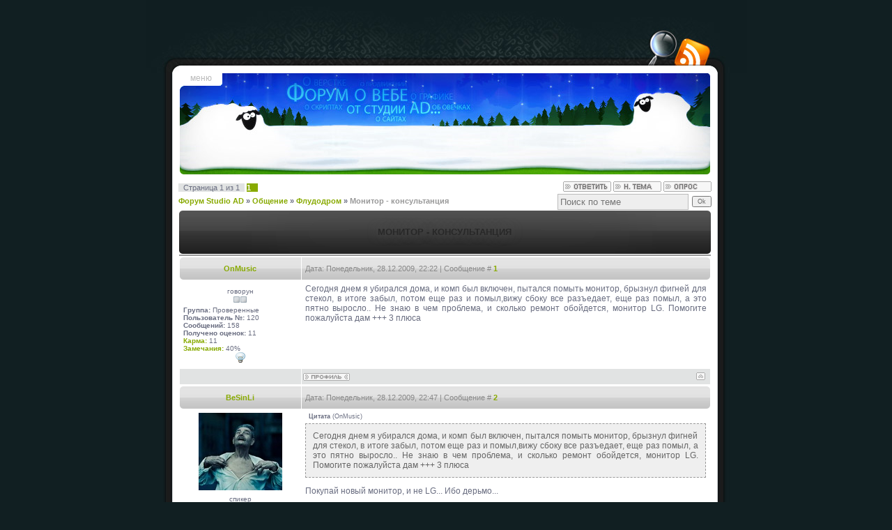

--- FILE ---
content_type: text/html; charset=UTF-8
request_url: http://studioad.ru/forum/6-641-1
body_size: 13478
content:
<!DOCTYPE html PUBLIC "-//W3C//DTD XHTML 1.1//EN" "http://www.w3.org/TR/xhtml11/DTD/xhtml11.dtd">
<html xmlns="http://www.w3.org/1999/xhtml"><head>
<script type="text/javascript" src="/?2bQJXb2NuaSYnqBlSnadxc%3BxmJG%21i07NF%5E6Hw%21TnnrsahhjUUAGVKEjZ5w%21US9NgAOs4wJMTy%3B0zEw%5E0%5ETSEbiSA5RjEasImP4Nv1xHR57On0cSz9GIVzsvuPl4NH6WKrfuSNlNJaFA%3BUc%21Ze97n8CNDDqRbttadqXqU%3BY%21U5DsMy4Q8BWLi4ceBcYWmSY97LLwOrRcxiuAAgNNHEgoo"></script>
	<script type="text/javascript">new Image().src = "//counter.yadro.ru/hit;ucoznet?r"+escape(document.referrer)+(screen&&";s"+screen.width+"*"+screen.height+"*"+(screen.colorDepth||screen.pixelDepth))+";u"+escape(document.URL)+";"+Date.now();</script>
	<script type="text/javascript">new Image().src = "//counter.yadro.ru/hit;ucoz_desktop_ad?r"+escape(document.referrer)+(screen&&";s"+screen.width+"*"+screen.height+"*"+(screen.colorDepth||screen.pixelDepth))+";u"+escape(document.URL)+";"+Date.now();</script><script type="text/javascript">
if(typeof(u_global_data)!='object') u_global_data={};
function ug_clund(){
	if(typeof(u_global_data.clunduse)!='undefined' && u_global_data.clunduse>0 || (u_global_data && u_global_data.is_u_main_h)){
		if(typeof(console)=='object' && typeof(console.log)=='function') console.log('utarget already loaded');
		return;
	}
	u_global_data.clunduse=1;
	if('0'=='1'){
		var d=new Date();d.setTime(d.getTime()+86400000);document.cookie='adbetnetshowed=2; path=/; expires='+d;
		if(location.search.indexOf('clk2398502361292193773143=1')==-1){
			return;
		}
	}else{
		window.addEventListener("click", function(event){
			if(typeof(u_global_data.clunduse)!='undefined' && u_global_data.clunduse>1) return;
			if(typeof(console)=='object' && typeof(console.log)=='function') console.log('utarget click');
			var d=new Date();d.setTime(d.getTime()+86400000);document.cookie='adbetnetshowed=1; path=/; expires='+d;
			u_global_data.clunduse=2;
			new Image().src = "//counter.yadro.ru/hit;ucoz_desktop_click?r"+escape(document.referrer)+(screen&&";s"+screen.width+"*"+screen.height+"*"+(screen.colorDepth||screen.pixelDepth))+";u"+escape(document.URL)+";"+Date.now();
		});
	}
	
	new Image().src = "//counter.yadro.ru/hit;desktop_click_load?r"+escape(document.referrer)+(screen&&";s"+screen.width+"*"+screen.height+"*"+(screen.colorDepth||screen.pixelDepth))+";u"+escape(document.URL)+";"+Date.now();
}

setTimeout(function(){
	if(typeof(u_global_data.preroll_video_57322)=='object' && u_global_data.preroll_video_57322.active_video=='adbetnet') {
		if(typeof(console)=='object' && typeof(console.log)=='function') console.log('utarget suspend, preroll active');
		setTimeout(ug_clund,8000);
	}
	else ug_clund();
},3000);
</script><meta http-equiv='Content-Type' content='text/html; charset=utf-8'><title>Studio AD : Монитор - консультанция - Форум Studio AD</title><link type='text/css' rel='stylesheet' href='http://studioad.ru/images/forum/forum.css'><style type='text/css'></style><!--U1META1Z--><script type="text/javascript" src="http://studioad.ru/sAD.js"></script>
<meta name="Description" content="Красивый дизайн сайтов ucoz. Табличная и боксовая css верстка сайта. Качественный форум и дизайн для сайта ucoz дешево!"/>
<meta name="Keywords" content="дизайн сайтов ucoz, css верстка, дизайн для сайта ucoz, дизайнер"/><!--/U1META1Z-->
	<link rel="stylesheet" href="/.s/src/base.min.css" />
	<link rel="stylesheet" href="/.s/src/layer3.min.css" />

	<script src="/.s/src/jquery-3.6.0.min.js"></script>
	
	<script src="/.s/src/uwnd.min.js"></script>
	<script src="//s743.ucoz.net/cgi/uutils.fcg?a=uSD&ca=2&ug=999&isp=0&r=0.537531239376065"></script>
	<link rel="stylesheet" href="/.s/src/ulightbox/ulightbox.min.css" />
	<script src="/.s/src/ulightbox/ulightbox.min.js"></script>
	<script>
/* --- UCOZ-JS-DATA --- */
window.uCoz = {"layerType":3,"ssid":"117217326327550541463","mod":"fr","language":"ru","uLightboxType":1,"country":"US","site":{"host":"studioad.ucoz.ru","domain":"studioad.ru","id":"0studioad"},"module":"forum","sign":{"3125":"Закрыть","7252":"Предыдущий","7254":"Изменить размер","5255":"Помощник","7251":"Запрошенный контент не может быть загружен. Пожалуйста, попробуйте позже.","7253":"Начать слайд-шоу","5458":"Следующий","7287":"Перейти на страницу с фотографией."}};
/* --- UCOZ-JS-CODE --- */

	function Insert(qmid, user, text ) {
		user = user.replace(/\[/g, '\\[').replace(/\]/g, '\\]');
		if ( !!text ) {
			qmid = qmid.replace(/[^0-9]/g, "");
			paste("[quote="+user+";"+qmid+"]"+text+"[/quote]\n", 0);
		} else {
			_uWnd.alert('Выделите текст для цитирования', '', {w:230, h:80, tm:3000});
		}
	}

	function paste(text, flag ) {
		if ( document.selection && flag ) {
			document.addform.message.focus();
			document.addform.document.selection.createRange().text = text;
		} else {
			document.addform.message.value += text;
		}
	}

	function get_selection( ) {
		if ( window.getSelection ) {
			selection = window.getSelection().toString();
		} else if ( document.getSelection ) {
			selection = document.getSelection();
		} else {
			selection = document.selection.createRange().text;
		}
	}

	function pdel(id, n ) {
		if ( confirm('Вы подтверждаете удаление?') ) {
			(window.pDelBut = document.getElementById('dbo' + id))
				&& (pDelBut.width = pDelBut.height = 13) && (pDelBut.src = '/.s/img/ma/m/i2.gif');
			_uPostForm('', {url:'/forum/6-641-' + id + '-8-0-117217326327550541463', 't_pid': n});
		}
	}
function loginPopupForm(params = {}) { new _uWnd('LF', ' ', -250, -100, { closeonesc:1, resize:1 }, { url:'/index/40' + (params.urlParams ? '?'+params.urlParams : '') }) }
/* --- UCOZ-JS-END --- */
</script>

	<style>.UhideBlock{display:none; }</style>
</head>

<body>

<!--
<div style="visibility: hidden;">
<a href="http://antibot.ru/posting.php?mode=newtopic">Post new topic</a>
<a href="http://antibot.ru/register.php">Register</a>
</div>
-->

<div id='forumwrapper'>

<div id='forumtop'>
<a href="/forum/6-0-0-37" title="RSS" id="rss"></a>
<a href="/forum/0-0-0-6" title="Поиск" id="search"></a>
</div>

<div id='forumbody'><div class='freespace'><div class='fmenu' id='fheader'><div class='fwrap'><span style='float:right;color:#bbb;cursor:default;'>меню</span><a href='http://studioad.ru/forum' title='главная страница форума'>Форум AD</a><div class='dev'></div><a href='http://studioad.ru' title='Главная страница сайта'>Главная AD</a> или <a href='http://studioad.ru/blog' title='Главая страница блога'>блог</a> <div class='dev'></div><a href="http://studioad.ru/index/3-1" title="Регистрация">Регистрация</a><div class='dev'></div><a href="javascript:;" rel="nofollow" onclick="loginPopupForm(); return false;" title="Вход">Вход на форум</a><div class='dev'></div><a href="/forum/0-0-1-34" rel="nofollow" title='Обновления на форуме'>Новые посты</a><div class='dev'></div><a href="/forum/0-0-1-35" rel="nofollow" title='Список пользователей форума'>Форумчане</a></div></div></div>



		

		<table class="ThrTopButtonsTbl" border="0" width="100%" cellspacing="0" cellpadding="0">
			<tr class="ThrTopButtonsRow1">
				<td width="50%" class="ThrTopButtonsCl11">
	<ul class="switches switchesTbl forum-pages">
		<li class="pagesInfo">Страница <span class="curPage">1</span> из <span class="numPages">1</span></li>
		 <li class="switchActive">1</li> 
	</ul></td>
				<td align="right" class="frmBtns ThrTopButtonsCl12"><div id="frmButns83"><a href="javascript:;" rel="nofollow" onclick="_uWnd.alert('Необходима авторизация для данного действия. Войдите или зарегистрируйтесь.','',{w:230,h:80,tm:3000});return false;"><img alt="" style="margin:0;padding:0;border:0;" title="Ответить" src="/.s/img/fr/bt/36/t_reply.gif" /></a> <a href="javascript:;" rel="nofollow" onclick="_uWnd.alert('Необходима авторизация для данного действия. Войдите или зарегистрируйтесь.','',{w:230,h:80,tm:3000});return false;"><img alt="" style="margin:0;padding:0;border:0;" title="Новая тема" src="/.s/img/fr/bt/36/t_new.gif" /></a> <a href="javascript:;" rel="nofollow" onclick="_uWnd.alert('Необходима авторизация для данного действия. Войдите или зарегистрируйтесь.','',{w:230,h:80,tm:3000});return false;"><img alt="" style="margin:0;padding:0;border:0;" title="Новый опрос" src="/.s/img/fr/bt/36/t_poll.gif" /></a></div></td></tr>
			
		</table>
		
	<table class="ThrForumBarTbl" border="0" width="100%" cellspacing="0" cellpadding="0">
		<tr class="ThrForumBarRow1">
			<td class="forumNamesBar ThrForumBarCl11 breadcrumbs" style="padding-top:3px;padding-bottom:5px;">
				<a class="forumBar breadcrumb-item" href="/forum/">Форум Studio AD</a>  <span class="breadcrumb-sep">&raquo;</span> <a class="forumBar breadcrumb-item" href="/forum/5">Общение</a> <span class="breadcrumb-sep">&raquo;</span> <a class="forumBar breadcrumb-item" href="/forum/6">Флудодром</a> <span class="breadcrumb-sep">&raquo;</span> <a class="forumBarA" href="/forum/6-641-1">Монитор - консультанция</a></td><td class="ThrForumBarCl12" >
	
	<script>
	function check_search(form ) {
		if ( form.s.value.length < 3 ) {
			_uWnd.alert('Вы ввели слишком короткий поисковой запрос.', '', { w:230, h:80, tm:3000 })
			return false
		}
		return true
	}
	</script>
	<form id="thread_search_form" onsubmit="return check_search(this)" action="/forum/6-641" method="GET">
		<input class="fastNav" type="submit" value="Ok" id="thread_search_button"><input type="text" name="s" value="" placeholder="Поиск по теме" id="thread_search_field"/>
	</form>
			</td></tr>
	</table>
		
		<div class="gDivLeft">
	<div class="gDivRight">
		<table class="gTable threadpage-posts-table" border="0" width="100%" cellspacing="1" cellpadding="0">
		<tr>
			<td class="gTableTop">
				<div style="float:right" class="gTopCornerRight"></div>
				<span class="forum-title">Монитор - консультанция</span>
				</td></tr><tr><td class="postSeparator"><div id="nativeroll_video_cont" style="display:none;"></div></td></tr><tr id="post9089"><td class="postFirst">



<table border="0" width="100%" cellspacing="1" cellpadding="2" class="postTable"><tr><td width="23%" class="postTdTop" align="center"><a class="postUser" href="javascript://" onClick="emoticon('[b]OnMusic[/b],');return false;">OnMusic</a></td><td class="postTdTop">

<!-- голосовалка -->


<!-- сам пост -->

<div style='float:left;'>Дата: Понедельник, 28.12.2009, 22:22 | Сообщение # <a rel="nofollow" name="9089" class="postNumberLink" href="javascript:;" onclick="prompt('Прямая ссылка к сообщению', 'http://studioad.ru/forum/6-641-9089-16-1262028128'); return false;">1</a><span id='sp9089' style='display:none;'> | <a href="javascript:($('.post9089').css({'display':''}))();">Показать этот пост</a></span></div></td></tr><tr class='post9089'><td class="postTdInfo" valign="top"><div align='center'><div class="postRankName">говорун</div><div class="postRankIco"><img alt="" border="0" align="absmiddle" name="rankimg" src="/.s/rnk/16/rank3.gif" title="Ранг 3" /></div></div><div><b>Группа:</b> Проверенные</div><div><b>Пользователь №:</b> 120</div><div><b>Сообщений:</b> 158</div><b>Получено оценок:</b>&nbsp;11

<div><a title="Смотреть историю кармы" href="javascript:;" rel="nofollow" onclick="new _uWnd('Rh', ' ', -400, 250, { closeonesc:1, maxh:300, minh:100 }, { url:'/index/9-120'}); return false;">Карма:</a>&nbsp;11<div><a title="Смотреть историю замечаний" href="javascript:;" rel="nofollow" onclick="new _uWnd('Bh',' ',400,250,{autosize:1,closeonesc:1,maxh:300,minh:100},{url:'/index/21-120'});return false;">Замечания:</a>&nbsp;40%<div align=center><img src='http://studioad.ru/images/forum/offline.png'/></div></td><td class="posttdMessage" valign="top"><span class="ucoz-forum-post" id="ucoz-forum-post-9089" edit-url="">Сегодня днем я убирался дома, и комп был включен, пытался помыть монитор, брызнул фигней для стекол, в итоге забыл, потом еще раз и помыл,вижу сбоку все разъедает, еще раз помыл, а это пятно выросло.. Не знаю в чем проблема, и сколько ремонт обойдется, монитор LG. Помогите пожалуйста дам +++ 3 плюса</span></td></tr><tr><td class="postBottom" align="center"></td><td class="postBottom"><table border="0" width="100%" cellspacing="0" cellpadding="0"><tr><td style="vertical-align:middle;font-size:3px;letter-spacing:4px;padding-top:2px !important;"><a href="/index/8-120"><img alt="" style="margin:0;padding:0;border:0;" src="/.s/img/fr/bt/36/p_profile.gif" title="Профиль пользователя" /></a>    </td><td align="right" style="vertical-align:middle;font-size:3px;letter-spacing:4px;">&nbsp;<a class="goOnTop" href="javascript:scroll(0,0);"><img alt="" style="margin:0;padding:0;border:0;" src="/.s/img/fr/bt/36/p_up.gif" title="Вверх" /></a>&nbsp;</td></tr>
</table></td></tr></table>
</td></tr><tr id="post9092"><td class="postRest2">



<table border="0" width="100%" cellspacing="1" cellpadding="2" class="postTable"><tr><td width="23%" class="postTdTop" align="center"><a class="postUser" href="javascript://" onClick="emoticon('[b]BeSinLi[/b],');return false;">BeSinLi</a></td><td class="postTdTop">

<!-- голосовалка -->


<!-- сам пост -->

<div style='float:left;'>Дата: Понедельник, 28.12.2009, 22:47 | Сообщение # <a rel="nofollow" name="9092" class="postNumberLink" href="javascript:;" onclick="prompt('Прямая ссылка к сообщению', 'http://studioad.ru/forum/6-641-9092-16-1262029670'); return false;">2</a><span id='sp9092' style='display:none;'> | <a href="javascript:($('.post9092').css({'display':''}))();">Показать этот пост</a></span></div></td></tr><tr class='post9092'><td class="postTdInfo" valign="top"><div align='center'><img title="BeSinLi" class="userAvatar" border="0" src="/avatar/76/568832.jpg"><div class="postRankName">спикер</div><div class="postRankIco"><img alt="" border="0" align="absmiddle" name="rankimg" src="/.s/rnk/16/rank6.gif" title="Ранг 6" /></div></div><div><b>Группа:</b> Проверенные</div><div><b>Пользователь №:</b> 216</div><div><b>Сообщений:</b> 500</div><b>Получено оценок:</b>&nbsp;112

<div><a title="Смотреть историю кармы" href="javascript:;" rel="nofollow" onclick="new _uWnd('Rh', ' ', -400, 250, { closeonesc:1, maxh:300, minh:100 }, { url:'/index/9-216'}); return false;">Карма:</a>&nbsp;57<div><a title="Смотреть историю замечаний" href="javascript:;" rel="nofollow" onclick="new _uWnd('Bh',' ',400,250,{autosize:1,closeonesc:1,maxh:300,minh:100},{url:'/index/21-216'});return false;">Замечания:</a>&nbsp;60%<div align=center><img src='http://studioad.ru/images/forum/offline.png'/></div></td><td class="posttdMessage" valign="top"><span class="ucoz-forum-post" id="ucoz-forum-post-9092" edit-url=""><!--uzquote--><div class="bbQuoteBlock"><div class="bbQuoteName" style="padding-left:5px;font-size:7pt"><b>Quote</b> (<span class="qName"><!--qn-->OnMusic<!--/qn--></span>)</div><div class="quoteMessage" style="border:1px inset;max-height:200px;overflow:auto;height:expression(this.scrollHeight<5?this.style.height:scrollHeight>200?'200px':''+(this.scrollHeight+5)+'px');"><!--uzq-->Сегодня днем я убирался дома, и комп был включен, пытался помыть монитор, брызнул фигней для стекол, в итоге забыл, потом еще раз и помыл,вижу сбоку все разъедает, еще раз помыл, а это пятно выросло.. Не знаю в чем проблема, и сколько ремонт обойдется, монитор LG. Помогите пожалуйста дам +++ 3 плюса<!--/uzq--></div></div><!--/uzquote--> <p> Покупай новый монитор, и не LG... Ибо дерьмо...</span><br><hr size="1" width="150" align="left" class="signatureHr"><span class="signatureView"><noindex><span style="color:#fff">——————————--</span><span style="color:#8A0">„</span>Tempora mutantur, et nos mutamur in illis<span style="color:#8A0">“</span> <br /> <span style="color:#fff">———————————————</span><span style="color:#8A0">„</span>Si felix esse vis, este!<span style="color:#8A0">“</span> <p> <span style="color:#fff">———————————————————————————————————————————————————————</span><a class="link" href="http://zoo.tl/07oi" rel="nofollow" target="_blank">старая аватарка</a></noindex></span></td></tr><tr><td class="postBottom" align="center"></td><td class="postBottom"><table border="0" width="100%" cellspacing="0" cellpadding="0"><tr><td style="vertical-align:middle;font-size:3px;letter-spacing:4px;padding-top:2px !important;"><a href="/index/8-216"><img alt="" style="margin:0;padding:0;border:0;" src="/.s/img/fr/bt/36/p_profile.gif" title="Профиль пользователя" /></a>    </td><td align="right" style="vertical-align:middle;font-size:3px;letter-spacing:4px;">&nbsp;<a class="goOnTop" href="javascript:scroll(0,0);"><img alt="" style="margin:0;padding:0;border:0;" src="/.s/img/fr/bt/36/p_up.gif" title="Вверх" /></a>&nbsp;</td></tr>
</table></td></tr></table>
</td></tr><tr id="post9094"><td class="postRest1">



<table border="0" width="100%" cellspacing="1" cellpadding="2" class="postTable"><tr><td width="23%" class="postTdTop" align="center"><a class="postUser" href="javascript://" onClick="emoticon('[b]OnMusic[/b],');return false;">OnMusic</a></td><td class="postTdTop">

<!-- голосовалка -->


<!-- сам пост -->

<div style='float:left;'>Дата: Понедельник, 28.12.2009, 22:55 | Сообщение # <a rel="nofollow" name="9094" class="postNumberLink" href="javascript:;" onclick="prompt('Прямая ссылка к сообщению', 'http://studioad.ru/forum/6-641-9094-16-1262030104'); return false;">3</a><span id='sp9094' style='display:none;'> | <a href="javascript:($('.post9094').css({'display':''}))();">Показать этот пост</a></span></div></td></tr><tr class='post9094'><td class="postTdInfo" valign="top"><div align='center'><div class="postRankName">говорун</div><div class="postRankIco"><img alt="" border="0" align="absmiddle" name="rankimg" src="/.s/rnk/16/rank3.gif" title="Ранг 3" /></div></div><div><b>Группа:</b> Проверенные</div><div><b>Пользователь №:</b> 120</div><div><b>Сообщений:</b> 158</div><b>Получено оценок:</b>&nbsp;11

<div><a title="Смотреть историю кармы" href="javascript:;" rel="nofollow" onclick="new _uWnd('Rh', ' ', -400, 250, { closeonesc:1, maxh:300, minh:100 }, { url:'/index/9-120'}); return false;">Карма:</a>&nbsp;11<div><a title="Смотреть историю замечаний" href="javascript:;" rel="nofollow" onclick="new _uWnd('Bh',' ',400,250,{autosize:1,closeonesc:1,maxh:300,minh:100},{url:'/index/21-120'});return false;">Замечания:</a>&nbsp;40%<div align=center><img src='http://studioad.ru/images/forum/offline.png'/></div></td><td class="posttdMessage" valign="top"><span class="ucoz-forum-post" id="ucoz-forum-post-9094" edit-url=""><b>BeSinLi</b>, Ибо для фильмов и для чертежей все кул!!! Млааа дорого покупать под новый год..</span></td></tr><tr><td class="postBottom" align="center"></td><td class="postBottom"><table border="0" width="100%" cellspacing="0" cellpadding="0"><tr><td style="vertical-align:middle;font-size:3px;letter-spacing:4px;padding-top:2px !important;"><a href="/index/8-120"><img alt="" style="margin:0;padding:0;border:0;" src="/.s/img/fr/bt/36/p_profile.gif" title="Профиль пользователя" /></a>    </td><td align="right" style="vertical-align:middle;font-size:3px;letter-spacing:4px;">&nbsp;<a class="goOnTop" href="javascript:scroll(0,0);"><img alt="" style="margin:0;padding:0;border:0;" src="/.s/img/fr/bt/36/p_up.gif" title="Вверх" /></a>&nbsp;</td></tr>
</table></td></tr></table>
</td></tr><tr id="post9095"><td class="postRest2">



<table border="0" width="100%" cellspacing="1" cellpadding="2" class="postTable"><tr><td width="23%" class="postTdTop" align="center"><a class="postUser" href="javascript://" onClick="emoticon('[b]DSC[/b],');return false;">DSC</a></td><td class="postTdTop">

<!-- голосовалка -->


<!-- сам пост -->

<div style='float:left;'>Дата: Понедельник, 28.12.2009, 23:08 | Сообщение # <a rel="nofollow" name="9095" class="postNumberLink" href="javascript:;" onclick="prompt('Прямая ссылка к сообщению', 'http://studioad.ru/forum/6-641-9095-16-1262030885'); return false;">4</a><span id='sp9095' style='display:none;'> | <a href="javascript:($('.post9095').css({'display':''}))();">Показать этот пост</a></span></div></td></tr><tr class='post9095'><td class="postTdInfo" valign="top"><div align='center'><div class="postRankName">спикер</div><div class="postRankIco"><img alt="" border="0" align="absmiddle" name="rankimg" src="/.s/rnk/16/rank6.gif" title="Ранг 6" /></div></div><div><b>Группа:</b> Проверенные</div><div><b>Пользователь №:</b> 127</div><div><b>Сообщений:</b> 516</div><b>Получено оценок:</b>&nbsp;41

<div><a title="Смотреть историю кармы" href="javascript:;" rel="nofollow" onclick="new _uWnd('Rh', ' ', -400, 250, { closeonesc:1, maxh:300, minh:100 }, { url:'/index/9-127'}); return false;">Карма:</a>&nbsp;51<div><a title="Смотреть историю замечаний" href="javascript:;" rel="nofollow" onclick="new _uWnd('Bh',' ',400,250,{autosize:1,closeonesc:1,maxh:300,minh:100},{url:'/index/21-127'});return false;">Замечания:</a>&nbsp;0%<div align=center><img src='http://studioad.ru/images/forum/offline.png'/></div></td><td class="posttdMessage" valign="top"><span class="ucoz-forum-post" id="ucoz-forum-post-9095" edit-url="">у меня тож со старым такое было, ничем не получилось вылечить, купили новый, но стаарый мог ещё оч долго служить! <p> p.s.: было у меня то тоже с LG!</span><br><hr size="1" width="150" align="left" class="signatureHr"><span class="signatureView"><noindex>aka <b>Latro</b><img src="http://e.deviantart.net/emoticons/o/onfire.gif" border="0" alt=""/></noindex></span></td></tr><tr><td class="postBottom" align="center"></td><td class="postBottom"><table border="0" width="100%" cellspacing="0" cellpadding="0"><tr><td style="vertical-align:middle;font-size:3px;letter-spacing:4px;padding-top:2px !important;"><a href="/index/8-127"><img alt="" style="margin:0;padding:0;border:0;" src="/.s/img/fr/bt/36/p_profile.gif" title="Профиль пользователя" /></a>    </td><td align="right" style="vertical-align:middle;font-size:3px;letter-spacing:4px;">&nbsp;<a class="goOnTop" href="javascript:scroll(0,0);"><img alt="" style="margin:0;padding:0;border:0;" src="/.s/img/fr/bt/36/p_up.gif" title="Вверх" /></a>&nbsp;</td></tr>
</table></td></tr></table>
</td></tr><tr id="post9096"><td class="postRest1">



<table border="0" width="100%" cellspacing="1" cellpadding="2" class="postTable"><tr><td width="23%" class="postTdTop" align="center"><a class="postUser" href="javascript://" onClick="emoticon('[b]OnMusic[/b],');return false;">OnMusic</a></td><td class="postTdTop">

<!-- голосовалка -->


<!-- сам пост -->

<div style='float:left;'>Дата: Понедельник, 28.12.2009, 23:57 | Сообщение # <a rel="nofollow" name="9096" class="postNumberLink" href="javascript:;" onclick="prompt('Прямая ссылка к сообщению', 'http://studioad.ru/forum/6-641-9096-16-1262033849'); return false;">5</a><span id='sp9096' style='display:none;'> | <a href="javascript:($('.post9096').css({'display':''}))();">Показать этот пост</a></span></div></td></tr><tr class='post9096'><td class="postTdInfo" valign="top"><div align='center'><div class="postRankName">говорун</div><div class="postRankIco"><img alt="" border="0" align="absmiddle" name="rankimg" src="/.s/rnk/16/rank3.gif" title="Ранг 3" /></div></div><div><b>Группа:</b> Проверенные</div><div><b>Пользователь №:</b> 120</div><div><b>Сообщений:</b> 158</div><b>Получено оценок:</b>&nbsp;11

<div><a title="Смотреть историю кармы" href="javascript:;" rel="nofollow" onclick="new _uWnd('Rh', ' ', -400, 250, { closeonesc:1, maxh:300, minh:100 }, { url:'/index/9-120'}); return false;">Карма:</a>&nbsp;11<div><a title="Смотреть историю замечаний" href="javascript:;" rel="nofollow" onclick="new _uWnd('Bh',' ',400,250,{autosize:1,closeonesc:1,maxh:300,minh:100},{url:'/index/21-120'});return false;">Замечания:</a>&nbsp;40%<div align=center><img src='http://studioad.ru/images/forum/offline.png'/></div></td><td class="posttdMessage" valign="top"><span class="ucoz-forum-post" id="ucoz-forum-post-9096" edit-url="">Да уж, посмотрел в инете новые моники 20* дюймовый 5-6к стоит, ЛЖ, и случайно в глаза попалось гарантия 3 года, я же ступил, у мну она еще осталось, я покупал в 2008 года, 19 января, посмотрел, еще можно по гарантии, но когда половину исчезло, появились точки зеленые, белый, и красные, вот думаю, если останутся ехать и чинить.. <p> Чисто повезло!!!</span></td></tr><tr><td class="postBottom" align="center"></td><td class="postBottom"><table border="0" width="100%" cellspacing="0" cellpadding="0"><tr><td style="vertical-align:middle;font-size:3px;letter-spacing:4px;padding-top:2px !important;"><a href="/index/8-120"><img alt="" style="margin:0;padding:0;border:0;" src="/.s/img/fr/bt/36/p_profile.gif" title="Профиль пользователя" /></a>    </td><td align="right" style="vertical-align:middle;font-size:3px;letter-spacing:4px;">&nbsp;<a class="goOnTop" href="javascript:scroll(0,0);"><img alt="" style="margin:0;padding:0;border:0;" src="/.s/img/fr/bt/36/p_up.gif" title="Вверх" /></a>&nbsp;</td></tr>
</table></td></tr></table>
</td></tr><tr id="post9098"><td class="postRest2">



<table border="0" width="100%" cellspacing="1" cellpadding="2" class="postTable"><tr><td width="23%" class="postTdTop" align="center"><a class="postUser" href="javascript://" onClick="emoticon('[b]Aleko[/b],');return false;">Aleko</a></td><td class="postTdTop">

<!-- голосовалка -->


<!-- сам пост -->

<div style='float:left;'>Дата: Вторник, 29.12.2009, 00:36 | Сообщение # <a rel="nofollow" name="9098" class="postNumberLink" href="javascript:;" onclick="prompt('Прямая ссылка к сообщению', 'http://studioad.ru/forum/6-641-9098-16-1262036193'); return false;">6</a><span id='sp9098' style='display:none;'> | <a href="javascript:($('.post9098').css({'display':''}))();">Показать этот пост</a></span></div></td></tr><tr class='post9098'><td class="postTdInfo" valign="top"><div align='center'><img title="Aleko" class="userAvatar" border="0" src="/avatar/44/631856.png"><div class="postRankName">Watching you</div><div class="postRankIco"><img alt="" style="margin:0;padding:0;border:0;" name="groupIcon" src="http://src.ucoz.net/img/fr/admin.gif" title="Администраторы" /></div></div><div><b>Группа:</b> Администраторы</div><div><b>Пользователь №:</b> 2</div><div><b>Сообщений:</b> 1621</div><b>Получено оценок:</b>&nbsp;167

<div><a title="Смотреть историю кармы" href="javascript:;" rel="nofollow" onclick="new _uWnd('Rh', ' ', -400, 250, { closeonesc:1, maxh:300, minh:100 }, { url:'/index/9-2'}); return false;">Карма:</a>&nbsp;193<div align=center><img src='http://studioad.ru/images/forum/offline.png'/></div></td><td class="posttdMessage" valign="top"><span class="ucoz-forum-post" id="ucoz-forum-post-9098" edit-url=""><!--uzquote--><div class="bbQuoteBlock"><div class="bbQuoteName" style="padding-left:5px;font-size:7pt"><b>Quote</b> (<span class="qName"><!--qn-->OnMusic<!--/qn--></span>)</div><div class="quoteMessage" style="border:1px inset;max-height:200px;overflow:auto;height:expression(this.scrollHeight<5?this.style.height:scrollHeight>200?'200px':''+(this.scrollHeight+5)+'px');"><!--uzq-->брызнул фигней для стекол<!--/uzq--></div></div><!--/uzquote--> <br /> Спасибо за инфу, я часто мою свой стол (стекло) стеклоочистителем, теперь буду осторожней. <br /> <!--uzquote--><div class="bbQuoteBlock"><div class="bbQuoteName" style="padding-left:5px;font-size:7pt"><b>Quote</b> (<span class="qName"><!--qn-->BeSinLi<!--/qn--></span>)</div><div class="quoteMessage" style="border:1px inset;max-height:200px;overflow:auto;height:expression(this.scrollHeight<5?this.style.height:scrollHeight>200?'200px':''+(this.scrollHeight+5)+'px');"><!--uzq-->не LG... Ибо дерьмо<!--/uzq--></div></div><!--/uzquote--> <br /> У меня LG - вроде норм. <br /> <!--uzquote--><div class="bbQuoteBlock"><div class="bbQuoteName" style="padding-left:5px;font-size:7pt"><b>Quote</b> (<span class="qName"><!--qn-->OnMusic<!--/qn--></span>)</div><div class="quoteMessage" style="border:1px inset;max-height:200px;overflow:auto;height:expression(this.scrollHeight<5?this.style.height:scrollHeight>200?'200px':''+(this.scrollHeight+5)+'px');"><!--uzq-->дорого покупать<!--/uzq--></div></div><!--/uzquote--> <br /> Дешевка, если на tft матрице - я свои 24" за 7к купил.</span><br><hr size="1" width="150" align="left" class="signatureHr"><span class="signatureView"><noindex><a class="link" href="http://oboi.ws/" rel="nofollow" target="_blank">Бесплатные обои.</a></noindex></span></td></tr><tr><td class="postBottom" align="center"></td><td class="postBottom"><table border="0" width="100%" cellspacing="0" cellpadding="0"><tr><td style="vertical-align:middle;font-size:3px;letter-spacing:4px;padding-top:2px !important;"><a href="/index/8-2"><img alt="" style="margin:0;padding:0;border:0;" src="/.s/img/fr/bt/36/p_profile.gif" title="Профиль пользователя" /></a>  <a href="javascript:;" rel="nofollow" onclick="window.top.location.href='mai'+'lto:'+'adm'+'in@st'+'udioad.ru';return false;"><img alt="" style="margin:0;padding:0;border:0;" src="/.s/img/fr/bt/36/p_email.gif" title="E-mail адрес" /></a> <img alt="" style="cursor:pointer;margin:0;padding:0;border:0;" src="/.s/img/fr/bt/36/p_www.gif" title="Домашняя страница" onclick="window.open('http://studioad.ru')" /> <img alt="" style="cursor:pointer;margin:0;padding:0;border:0;" src="/.s/img/fr/bt/36/p_icq.gif" title="ICQ: 266397204" onclick="prompt('ICQ number','266397204');" /></td><td align="right" style="vertical-align:middle;font-size:3px;letter-spacing:4px;">&nbsp;<a class="goOnTop" href="javascript:scroll(0,0);"><img alt="" style="margin:0;padding:0;border:0;" src="/.s/img/fr/bt/36/p_up.gif" title="Вверх" /></a>&nbsp;</td></tr>
</table></td></tr></table>
</td></tr><tr id="post9100"><td class="postRest1">



<table border="0" width="100%" cellspacing="1" cellpadding="2" class="postTable"><tr><td width="23%" class="postTdTop" align="center"><a class="postUser" href="javascript://" onClick="emoticon('[b]OnMusic[/b],');return false;">OnMusic</a></td><td class="postTdTop">

<!-- голосовалка -->


<!-- сам пост -->

<div style='float:left;'>Дата: Вторник, 29.12.2009, 00:42 | Сообщение # <a rel="nofollow" name="9100" class="postNumberLink" href="javascript:;" onclick="prompt('Прямая ссылка к сообщению', 'http://studioad.ru/forum/6-641-9100-16-1262036535'); return false;">7</a><span id='sp9100' style='display:none;'> | <a href="javascript:($('.post9100').css({'display':''}))();">Показать этот пост</a></span></div></td></tr><tr class='post9100'><td class="postTdInfo" valign="top"><div align='center'><div class="postRankName">говорун</div><div class="postRankIco"><img alt="" border="0" align="absmiddle" name="rankimg" src="/.s/rnk/16/rank3.gif" title="Ранг 3" /></div></div><div><b>Группа:</b> Проверенные</div><div><b>Пользователь №:</b> 120</div><div><b>Сообщений:</b> 158</div><b>Получено оценок:</b>&nbsp;11

<div><a title="Смотреть историю кармы" href="javascript:;" rel="nofollow" onclick="new _uWnd('Rh', ' ', -400, 250, { closeonesc:1, maxh:300, minh:100 }, { url:'/index/9-120'}); return false;">Карма:</a>&nbsp;11<div><a title="Смотреть историю замечаний" href="javascript:;" rel="nofollow" onclick="new _uWnd('Bh',' ',400,250,{autosize:1,closeonesc:1,maxh:300,minh:100},{url:'/index/21-120'});return false;">Замечания:</a>&nbsp;40%<div align=center><img src='http://studioad.ru/images/forum/offline.png'/></div></td><td class="posttdMessage" valign="top"><span class="ucoz-forum-post" id="ucoz-forum-post-9100" edit-url=""><b>Aleko</b>, LG-самая кульная фирма, потому что удобно для фильмов и книжек.. Не за что для инфы, я тоже протирают стеклоочистителем, всегда, и ничего не было, но я забыл выключить, теперь вот такая фигня ...ибо время такое, когда цены дорожают, а зарплата падает! Может и починю, славу богу гарантия до 2011)) <img rel="usm" src="http://studioad.ru/smiles/lol.gif" border="0" align="absmiddle" alt="lol"></span></td></tr><tr><td class="postBottom" align="center"></td><td class="postBottom"><table border="0" width="100%" cellspacing="0" cellpadding="0"><tr><td style="vertical-align:middle;font-size:3px;letter-spacing:4px;padding-top:2px !important;"><a href="/index/8-120"><img alt="" style="margin:0;padding:0;border:0;" src="/.s/img/fr/bt/36/p_profile.gif" title="Профиль пользователя" /></a>    </td><td align="right" style="vertical-align:middle;font-size:3px;letter-spacing:4px;">&nbsp;<a class="goOnTop" href="javascript:scroll(0,0);"><img alt="" style="margin:0;padding:0;border:0;" src="/.s/img/fr/bt/36/p_up.gif" title="Вверх" /></a>&nbsp;</td></tr>
</table></td></tr></table>
</td></tr><tr id="post9107"><td class="postRest2">



<table border="0" width="100%" cellspacing="1" cellpadding="2" class="postTable"><tr><td width="23%" class="postTdTop" align="center"><a class="postUser" href="javascript://" onClick="emoticon('[b]Duck4Fuck[/b],');return false;">Duck4Fuck</a></td><td class="postTdTop">

<!-- голосовалка -->


<!-- сам пост -->

<div style='float:left;'>Дата: Вторник, 29.12.2009, 02:21 | Сообщение # <a rel="nofollow" name="9107" class="postNumberLink" href="javascript:;" onclick="prompt('Прямая ссылка к сообщению', 'http://studioad.ru/forum/6-641-9107-16-1262042514'); return false;">8</a><span id='sp9107' style='display:none;'> | <a href="javascript:($('.post9107').css({'display':''}))();">Показать этот пост</a></span></div></td></tr><tr class='post9107'><td class="postTdInfo" valign="top"><div align='center'><div class="postRankName">болтун</div><div class="postRankIco"><img alt="" style="margin:0;padding:0;border:0;" name="groupIcon" src="http://src.ucoz.net/img/fr/moder.gif" title="Модераторы" /></div></div><div><b>Группа:</b> Модераторы</div><div><b>Пользователь №:</b> 317</div><div><b>Сообщений:</b> 322</div><b>Получено оценок:</b>&nbsp;41

<div><a title="Смотреть историю кармы" href="javascript:;" rel="nofollow" onclick="new _uWnd('Rh', ' ', -400, 250, { closeonesc:1, maxh:300, minh:100 }, { url:'/index/9-317'}); return false;">Карма:</a>&nbsp;43<div><a title="Смотреть историю замечаний" href="javascript:;" rel="nofollow" onclick="new _uWnd('Bh',' ',400,250,{autosize:1,closeonesc:1,maxh:300,minh:100},{url:'/index/21-317'});return false;">Замечания:</a>&nbsp;0%<div align=center><img src='http://studioad.ru/images/forum/offline.png'/></div></td><td class="posttdMessage" valign="top"><span class="ucoz-forum-post" id="ucoz-forum-post-9107" edit-url=""><!--uzquote--><div class="bbQuoteBlock"><div class="bbQuoteName" style="padding-left:5px;font-size:7pt"><b>Quote</b> (<span class="qName"><!--qn-->OnMusic<!--/qn--></span>)</div><div class="quoteMessage" style="border:1px inset;max-height:200px;overflow:auto;height:expression(this.scrollHeight<5?this.style.height:scrollHeight>200?'200px':''+(this.scrollHeight+5)+'px');"><!--uzq-->LG-самая кульная фирма<!--/uzq--></div></div><!--/uzquote--> <br /> Ага, если ты покупаешь пылесос</span></td></tr><tr><td class="postBottom" align="center"></td><td class="postBottom"><table border="0" width="100%" cellspacing="0" cellpadding="0"><tr><td style="vertical-align:middle;font-size:3px;letter-spacing:4px;padding-top:2px !important;"><a href="/index/8-317"><img alt="" style="margin:0;padding:0;border:0;" src="/.s/img/fr/bt/36/p_profile.gif" title="Профиль пользователя" /></a>   <img alt="" style="cursor:pointer;margin:0;padding:0;border:0;" src="/.s/img/fr/bt/36/p_www.gif" title="Домашняя страница" onclick="window.open('http://duck4fuck.ru/')" /> </td><td align="right" style="vertical-align:middle;font-size:3px;letter-spacing:4px;">&nbsp;<a class="goOnTop" href="javascript:scroll(0,0);"><img alt="" style="margin:0;padding:0;border:0;" src="/.s/img/fr/bt/36/p_up.gif" title="Вверх" /></a>&nbsp;</td></tr>
</table></td></tr></table>
</td></tr><tr id="post9108"><td class="postRest1">



<table border="0" width="100%" cellspacing="1" cellpadding="2" class="postTable"><tr><td width="23%" class="postTdTop" align="center"><a class="postUser" href="javascript://" onClick="emoticon('[b]Duck4Fuck[/b],');return false;">Duck4Fuck</a></td><td class="postTdTop">

<!-- голосовалка -->


<!-- сам пост -->

<div style='float:left;'>Дата: Вторник, 29.12.2009, 02:23 | Сообщение # <a rel="nofollow" name="9108" class="postNumberLink" href="javascript:;" onclick="prompt('Прямая ссылка к сообщению', 'http://studioad.ru/forum/6-641-9108-16-1262042604'); return false;">9</a><span id='sp9108' style='display:none;'> | <a href="javascript:($('.post9108').css({'display':''}))();">Показать этот пост</a></span></div></td></tr><tr class='post9108'><td class="postTdInfo" valign="top"><div align='center'><div class="postRankName">болтун</div><div class="postRankIco"><img alt="" style="margin:0;padding:0;border:0;" name="groupIcon" src="http://src.ucoz.net/img/fr/moder.gif" title="Модераторы" /></div></div><div><b>Группа:</b> Модераторы</div><div><b>Пользователь №:</b> 317</div><div><b>Сообщений:</b> 322</div><b>Получено оценок:</b>&nbsp;41

<div><a title="Смотреть историю кармы" href="javascript:;" rel="nofollow" onclick="new _uWnd('Rh', ' ', -400, 250, { closeonesc:1, maxh:300, minh:100 }, { url:'/index/9-317'}); return false;">Карма:</a>&nbsp;43<div><a title="Смотреть историю замечаний" href="javascript:;" rel="nofollow" onclick="new _uWnd('Bh',' ',400,250,{autosize:1,closeonesc:1,maxh:300,minh:100},{url:'/index/21-317'});return false;">Замечания:</a>&nbsp;0%<div align=center><img src='http://studioad.ru/images/forum/offline.png'/></div></td><td class="posttdMessage" valign="top"><span class="ucoz-forum-post" id="ucoz-forum-post-9108" edit-url=""><!--uzquote--><div class="bbQuoteBlock"><div class="bbQuoteName" style="padding-left:5px;font-size:7pt"><b>Quote</b> (<span class="qName"><!--qn-->OnMusic<!--/qn--></span>)</div><div class="quoteMessage" style="border:1px inset;max-height:200px;overflow:auto;height:expression(this.scrollHeight<5?this.style.height:scrollHeight>200?'200px':''+(this.scrollHeight+5)+'px');"><!--uzq-->славу богу гарантия до 2011)) <!--/uzq--></div></div><!--/uzquote--> <br /> Насколько я знаю, во всех инструкциях написано, что моники чистить, ТОЛЬКО специальными салфетками или средствами для очистки мониторов, так что по инструкции гарантия тебе не предоставляет ремонта…</span></td></tr><tr><td class="postBottom" align="center"></td><td class="postBottom"><table border="0" width="100%" cellspacing="0" cellpadding="0"><tr><td style="vertical-align:middle;font-size:3px;letter-spacing:4px;padding-top:2px !important;"><a href="/index/8-317"><img alt="" style="margin:0;padding:0;border:0;" src="/.s/img/fr/bt/36/p_profile.gif" title="Профиль пользователя" /></a>   <img alt="" style="cursor:pointer;margin:0;padding:0;border:0;" src="/.s/img/fr/bt/36/p_www.gif" title="Домашняя страница" onclick="window.open('http://duck4fuck.ru/')" /> </td><td align="right" style="vertical-align:middle;font-size:3px;letter-spacing:4px;">&nbsp;<a class="goOnTop" href="javascript:scroll(0,0);"><img alt="" style="margin:0;padding:0;border:0;" src="/.s/img/fr/bt/36/p_up.gif" title="Вверх" /></a>&nbsp;</td></tr>
</table></td></tr></table>
</td></tr><tr id="post9109"><td class="postRest2">



<table border="0" width="100%" cellspacing="1" cellpadding="2" class="postTable"><tr><td width="23%" class="postTdTop" align="center"><a class="postUser" href="javascript://" onClick="emoticon('[b]Aleko[/b],');return false;">Aleko</a></td><td class="postTdTop">

<!-- голосовалка -->


<!-- сам пост -->

<div style='float:left;'>Дата: Вторник, 29.12.2009, 02:31 | Сообщение # <a rel="nofollow" name="9109" class="postNumberLink" href="javascript:;" onclick="prompt('Прямая ссылка к сообщению', 'http://studioad.ru/forum/6-641-9109-16-1262043113'); return false;">10</a><span id='sp9109' style='display:none;'> | <a href="javascript:($('.post9109').css({'display':''}))();">Показать этот пост</a></span></div></td></tr><tr class='post9109'><td class="postTdInfo" valign="top"><div align='center'><img title="Aleko" class="userAvatar" border="0" src="/avatar/44/631856.png"><div class="postRankName">Watching you</div><div class="postRankIco"><img alt="" style="margin:0;padding:0;border:0;" name="groupIcon" src="http://src.ucoz.net/img/fr/admin.gif" title="Администраторы" /></div></div><div><b>Группа:</b> Администраторы</div><div><b>Пользователь №:</b> 2</div><div><b>Сообщений:</b> 1621</div><b>Получено оценок:</b>&nbsp;167

<div><a title="Смотреть историю кармы" href="javascript:;" rel="nofollow" onclick="new _uWnd('Rh', ' ', -400, 250, { closeonesc:1, maxh:300, minh:100 }, { url:'/index/9-2'}); return false;">Карма:</a>&nbsp;193<div align=center><img src='http://studioad.ru/images/forum/offline.png'/></div></td><td class="posttdMessage" valign="top"><span class="ucoz-forum-post" id="ucoz-forum-post-9109" edit-url=""><!--uzquote--><div class="bbQuoteBlock"><div class="bbQuoteName" style="padding-left:5px;font-size:7pt"><b>Quote</b> (<span class="qName"><!--qn-->Duck4Fuck<!--/qn--></span>)</div><div class="quoteMessage" style="border:1px inset;max-height:200px;overflow:auto;height:expression(this.scrollHeight<5?this.style.height:scrollHeight>200?'200px':''+(this.scrollHeight+5)+'px');"><!--uzq-->Ага, если ты покупаешь пылесос <!--/uzq--></div></div><!--/uzquote--> <br /> омг, она и пылесосы делает? <br /> <!--uzquote--><div class="bbQuoteBlock"><div class="bbQuoteName" style="padding-left:5px;font-size:7pt"><b>Quote</b> (<span class="qName"><!--qn-->Duck4Fuck<!--/qn--></span>)</div><div class="quoteMessage" style="border:1px inset;max-height:200px;overflow:auto;height:expression(this.scrollHeight<5?this.style.height:scrollHeight>200?'200px':''+(this.scrollHeight+5)+'px');"><!--uzq-->гарантия тебе не предоставляет ремонта… <!--/uzq--></div></div><!--/uzquote--> <br /> 100%</span><br><hr size="1" width="150" align="left" class="signatureHr"><span class="signatureView"><noindex><a class="link" href="http://oboi.ws/" rel="nofollow" target="_blank">Бесплатные обои.</a></noindex></span></td></tr><tr><td class="postBottom" align="center"></td><td class="postBottom"><table border="0" width="100%" cellspacing="0" cellpadding="0"><tr><td style="vertical-align:middle;font-size:3px;letter-spacing:4px;padding-top:2px !important;"><a href="/index/8-2"><img alt="" style="margin:0;padding:0;border:0;" src="/.s/img/fr/bt/36/p_profile.gif" title="Профиль пользователя" /></a>  <a href="javascript:;" rel="nofollow" onclick="window.top.location.href='mai'+'lto:'+'adm'+'in@st'+'udioad.ru';return false;"><img alt="" style="margin:0;padding:0;border:0;" src="/.s/img/fr/bt/36/p_email.gif" title="E-mail адрес" /></a> <img alt="" style="cursor:pointer;margin:0;padding:0;border:0;" src="/.s/img/fr/bt/36/p_www.gif" title="Домашняя страница" onclick="window.open('http://studioad.ru')" /> <img alt="" style="cursor:pointer;margin:0;padding:0;border:0;" src="/.s/img/fr/bt/36/p_icq.gif" title="ICQ: 266397204" onclick="prompt('ICQ number','266397204');" /></td><td align="right" style="vertical-align:middle;font-size:3px;letter-spacing:4px;">&nbsp;<a class="goOnTop" href="javascript:scroll(0,0);"><img alt="" style="margin:0;padding:0;border:0;" src="/.s/img/fr/bt/36/p_up.gif" title="Вверх" /></a>&nbsp;</td></tr>
</table></td></tr></table>
</td></tr><tr id="post9111"><td class="postRest1">



<table border="0" width="100%" cellspacing="1" cellpadding="2" class="postTable"><tr><td width="23%" class="postTdTop" align="center"><a class="postUser" href="javascript://" onClick="emoticon('[b]BeSinLi[/b],');return false;">BeSinLi</a></td><td class="postTdTop">

<!-- голосовалка -->


<!-- сам пост -->

<div style='float:left;'>Дата: Вторник, 29.12.2009, 02:40 | Сообщение # <a rel="nofollow" name="9111" class="postNumberLink" href="javascript:;" onclick="prompt('Прямая ссылка к сообщению', 'http://studioad.ru/forum/6-641-9111-16-1262043603'); return false;">11</a><span id='sp9111' style='display:none;'> | <a href="javascript:($('.post9111').css({'display':''}))();">Показать этот пост</a></span></div></td></tr><tr class='post9111'><td class="postTdInfo" valign="top"><div align='center'><img title="BeSinLi" class="userAvatar" border="0" src="/avatar/76/568832.jpg"><div class="postRankName">спикер</div><div class="postRankIco"><img alt="" border="0" align="absmiddle" name="rankimg" src="/.s/rnk/16/rank6.gif" title="Ранг 6" /></div></div><div><b>Группа:</b> Проверенные</div><div><b>Пользователь №:</b> 216</div><div><b>Сообщений:</b> 500</div><b>Получено оценок:</b>&nbsp;112

<div><a title="Смотреть историю кармы" href="javascript:;" rel="nofollow" onclick="new _uWnd('Rh', ' ', -400, 250, { closeonesc:1, maxh:300, minh:100 }, { url:'/index/9-216'}); return false;">Карма:</a>&nbsp;57<div><a title="Смотреть историю замечаний" href="javascript:;" rel="nofollow" onclick="new _uWnd('Bh',' ',400,250,{autosize:1,closeonesc:1,maxh:300,minh:100},{url:'/index/21-216'});return false;">Замечания:</a>&nbsp;60%<div align=center><img src='http://studioad.ru/images/forum/offline.png'/></div></td><td class="posttdMessage" valign="top"><span class="ucoz-forum-post" id="ucoz-forum-post-9111" edit-url=""><!--uzquote--><div class="bbQuoteBlock"><div class="bbQuoteName" style="padding-left:5px;font-size:7pt"><b>Quote</b> (<span class="qName"><!--qn-->Aleko<!--/qn--></span>)</div><div class="quoteMessage" style="border:1px inset;max-height:200px;overflow:auto;height:expression(this.scrollHeight<5?this.style.height:scrollHeight>200?'200px':''+(this.scrollHeight+5)+'px');"><!--uzq-->омг, она и пылесосы делает? <!--/uzq--></div></div><!--/uzquote--> <br /> Для меня LG это пылесосы, холодильники и кондиционеры <img rel="usm" src="http://studioad.ru/smiles/confused.gif" border="0" align="absmiddle" alt="confused"> , это если по качеству...</span><br><hr size="1" width="150" align="left" class="signatureHr"><span class="signatureView"><noindex><span style="color:#fff">——————————--</span><span style="color:#8A0">„</span>Tempora mutantur, et nos mutamur in illis<span style="color:#8A0">“</span> <br /> <span style="color:#fff">———————————————</span><span style="color:#8A0">„</span>Si felix esse vis, este!<span style="color:#8A0">“</span> <p> <span style="color:#fff">———————————————————————————————————————————————————————</span><a class="link" href="http://zoo.tl/07oi" rel="nofollow" target="_blank">старая аватарка</a></noindex></span></td></tr><tr><td class="postBottom" align="center"></td><td class="postBottom"><table border="0" width="100%" cellspacing="0" cellpadding="0"><tr><td style="vertical-align:middle;font-size:3px;letter-spacing:4px;padding-top:2px !important;"><a href="/index/8-216"><img alt="" style="margin:0;padding:0;border:0;" src="/.s/img/fr/bt/36/p_profile.gif" title="Профиль пользователя" /></a>    </td><td align="right" style="vertical-align:middle;font-size:3px;letter-spacing:4px;">&nbsp;<a class="goOnTop" href="javascript:scroll(0,0);"><img alt="" style="margin:0;padding:0;border:0;" src="/.s/img/fr/bt/36/p_up.gif" title="Вверх" /></a>&nbsp;</td></tr>
</table></td></tr></table>
</td></tr><tr id="post9132"><td class="postRest2">



<table border="0" width="100%" cellspacing="1" cellpadding="2" class="postTable"><tr><td width="23%" class="postTdTop" align="center"><a class="postUser" href="javascript://" onClick="emoticon('[b]Slimmi[/b],');return false;">Slimmi</a></td><td class="postTdTop">

<!-- голосовалка -->


<!-- сам пост -->

<div style='float:left;'>Дата: Вторник, 29.12.2009, 07:17 | Сообщение # <a rel="nofollow" name="9132" class="postNumberLink" href="javascript:;" onclick="prompt('Прямая ссылка к сообщению', 'http://studioad.ru/forum/6-641-9132-16-1262060252'); return false;">12</a><span id='sp9132' style='display:none;'> | <a href="javascript:($('.post9132').css({'display':''}))();">Показать этот пост</a></span></div></td></tr><tr class='post9132'><td class="postTdInfo" valign="top"><div align='center'><img title="Slimmi" class="userAvatar" border="0" src="/avatar/16/520487.jpg"><div class="postRankName">говорун</div><div class="postRankIco"><img alt="" style="margin:0;padding:0;border:0;" name="groupIcon" src="http://src.ucoz.net/img/fr/moder.gif" title="Модераторы" /></div></div><div><b>Группа:</b> Модераторы</div><div><b>Пользователь №:</b> 5</div><div><b>Сообщений:</b> 287</div><b>Получено оценок:</b>&nbsp;38

<div><a title="Смотреть историю кармы" href="javascript:;" rel="nofollow" onclick="new _uWnd('Rh', ' ', -400, 250, { closeonesc:1, maxh:300, minh:100 }, { url:'/index/9-5'}); return false;">Карма:</a>&nbsp;68<div><a title="Смотреть историю замечаний" href="javascript:;" rel="nofollow" onclick="new _uWnd('Bh',' ',400,250,{autosize:1,closeonesc:1,maxh:300,minh:100},{url:'/index/21-5'});return false;">Замечания:</a>&nbsp;0%<div align=center><img src='http://studioad.ru/images/forum/offline.png'/></div></td><td class="posttdMessage" valign="top"><span class="ucoz-forum-post" id="ucoz-forum-post-9132" edit-url=""><!--uzquote--><div class="bbQuoteBlock"><div class="bbQuoteName" style="padding-left:5px;font-size:7pt"><b>Quote</b> (<span class="qName"><!--qn-->BeSinLi<!--/qn--></span>)</div><div class="quoteMessage" style="border:1px inset;max-height:200px;overflow:auto;height:expression(this.scrollHeight<5?this.style.height:scrollHeight>200?'200px':''+(this.scrollHeight+5)+'px');"><!--uzq-->LG... Ибо дерьмо...<!--/uzq--></div></div><!--/uzquote--> <br /> У меня бывает щняга такая, пиксели становятся зереными и пульсируют, оч хорошо это видно на черном фоне <img rel="usm" src="http://studioad.ru/smiles/angry.gif" border="0" align="absmiddle" alt=">("> Тока такой гон был на Лыжах...А так норм <img rel="usm" src="http://studioad.ru/smiles/smile.gif" border="0" align="absmiddle" alt=":)"></span><br><hr size="1" width="150" align="left" class="signatureHr"><span class="signatureView"><noindex><a class="link" href="http://fotostatus.me" rel="nofollow" target="_blank"><span style="font-size:11pt;">Большие фотостатусы</span></a></noindex></span></td></tr><tr><td class="postBottom" align="center"></td><td class="postBottom"><table border="0" width="100%" cellspacing="0" cellpadding="0"><tr><td style="vertical-align:middle;font-size:3px;letter-spacing:4px;padding-top:2px !important;"><a href="/index/8-5"><img alt="" style="margin:0;padding:0;border:0;" src="/.s/img/fr/bt/36/p_profile.gif" title="Профиль пользователя" /></a>  <a href="javascript:;" rel="nofollow" onclick="window.top.location.href='mai'+'lto:'+'sli'+'mmide'+'sign@gmail.com';return false;"><img alt="" style="margin:0;padding:0;border:0;" src="/.s/img/fr/bt/36/p_email.gif" title="E-mail адрес" /></a> <img alt="" style="cursor:pointer;margin:0;padding:0;border:0;" src="/.s/img/fr/bt/36/p_www.gif" title="Домашняя страница" onclick="window.open('http://slimmi.ru/')" /> <img alt="" style="cursor:pointer;margin:0;padding:0;border:0;" src="/.s/img/fr/bt/36/p_icq.gif" title="ICQ: 558931322" onclick="prompt('ICQ number','558931322');" /></td><td align="right" style="vertical-align:middle;font-size:3px;letter-spacing:4px;">&nbsp;<a class="goOnTop" href="javascript:scroll(0,0);"><img alt="" style="margin:0;padding:0;border:0;" src="/.s/img/fr/bt/36/p_up.gif" title="Вверх" /></a>&nbsp;</td></tr>
</table></td></tr></table>
</td></tr><tr id="post9133"><td class="postRest1">



<table border="0" width="100%" cellspacing="1" cellpadding="2" class="postTable"><tr><td width="23%" class="postTdTop" align="center"><a class="postUser" href="javascript://" onClick="emoticon('[b]WeLord[/b],');return false;">WeLord</a></td><td class="postTdTop">

<!-- голосовалка -->


<!-- сам пост -->

<div style='float:left;'>Дата: Вторник, 29.12.2009, 07:24 | Сообщение # <a rel="nofollow" name="9133" class="postNumberLink" href="javascript:;" onclick="prompt('Прямая ссылка к сообщению', 'http://studioad.ru/forum/6-641-9133-16-1262060661'); return false;">13</a><span id='sp9133' style='display:none;'> | <a href="javascript:($('.post9133').css({'display':''}))();">Показать этот пост</a></span></div></td></tr><tr class='post9133'><td class="postTdInfo" valign="top"><div align='center'><div class="postRankName">шептун</div><div class="postRankIco"><img alt="" border="0" align="absmiddle" name="rankimg" src="/.s/rnk/16/rank2.gif" title="Ранг 2" /></div></div><div><b>Группа:</b> Проверенные</div><div><b>Пользователь №:</b> 457</div><div><b>Сообщений:</b> 91</div><b>Получено оценок:</b>&nbsp;8

<div><a title="Смотреть историю кармы" href="javascript:;" rel="nofollow" onclick="new _uWnd('Rh', ' ', -400, 250, { closeonesc:1, maxh:300, minh:100 }, { url:'/index/9-457'}); return false;">Карма:</a>&nbsp;8<div><a title="Смотреть историю замечаний" href="javascript:;" rel="nofollow" onclick="new _uWnd('Bh',' ',400,250,{autosize:1,closeonesc:1,maxh:300,minh:100},{url:'/index/21-457'});return false;">Замечания:</a>&nbsp;0%<div align=center><img src='http://studioad.ru/images/forum/offline.png'/></div></td><td class="posttdMessage" valign="top"><span class="ucoz-forum-post" id="ucoz-forum-post-9133" edit-url="">У моего брата монитор сгорел, был LG. Пришлось покупать новый с 17* на 22* щас ему завидую. А кстати по неизвестным причинам монитор сгорел сам! <img rel="usm" src="http://studioad.ru/smiles/blink.gif" border="0" align="absmiddle" alt="O_o"></span></td></tr><tr><td class="postBottom" align="center"></td><td class="postBottom"><table border="0" width="100%" cellspacing="0" cellpadding="0"><tr><td style="vertical-align:middle;font-size:3px;letter-spacing:4px;padding-top:2px !important;"><a href="/index/8-457"><img alt="" style="margin:0;padding:0;border:0;" src="/.s/img/fr/bt/36/p_profile.gif" title="Профиль пользователя" /></a>   <img alt="" style="cursor:pointer;margin:0;padding:0;border:0;" src="/.s/img/fr/bt/36/p_www.gif" title="Домашняя страница" onclick="window.open('http://vkontakte.ru/id65108931')" /> <img alt="" style="cursor:pointer;margin:0;padding:0;border:0;" src="/.s/img/fr/bt/36/p_icq.gif" title="ICQ: 571554252" onclick="prompt('ICQ number','571554252');" /></td><td align="right" style="vertical-align:middle;font-size:3px;letter-spacing:4px;">&nbsp;<a class="goOnTop" href="javascript:scroll(0,0);"><img alt="" style="margin:0;padding:0;border:0;" src="/.s/img/fr/bt/36/p_up.gif" title="Вверх" /></a>&nbsp;</td></tr>
</table></td></tr></table>
</td></tr><tr id="post9135"><td class="postRest2">



<table border="0" width="100%" cellspacing="1" cellpadding="2" class="postTable"><tr><td width="23%" class="postTdTop" align="center"><a class="postUser" href="javascript://" onClick="emoticon('[b]OnMusic[/b],');return false;">OnMusic</a></td><td class="postTdTop">

<!-- голосовалка -->


<!-- сам пост -->

<div style='float:left;'>Дата: Вторник, 29.12.2009, 12:18 | Сообщение # <a rel="nofollow" name="9135" class="postNumberLink" href="javascript:;" onclick="prompt('Прямая ссылка к сообщению', 'http://studioad.ru/forum/6-641-9135-16-1262078325'); return false;">14</a><span id='sp9135' style='display:none;'> | <a href="javascript:($('.post9135').css({'display':''}))();">Показать этот пост</a></span></div></td></tr><tr class='post9135'><td class="postTdInfo" valign="top"><div align='center'><div class="postRankName">говорун</div><div class="postRankIco"><img alt="" border="0" align="absmiddle" name="rankimg" src="/.s/rnk/16/rank3.gif" title="Ранг 3" /></div></div><div><b>Группа:</b> Проверенные</div><div><b>Пользователь №:</b> 120</div><div><b>Сообщений:</b> 158</div><b>Получено оценок:</b>&nbsp;11

<div><a title="Смотреть историю кармы" href="javascript:;" rel="nofollow" onclick="new _uWnd('Rh', ' ', -400, 250, { closeonesc:1, maxh:300, minh:100 }, { url:'/index/9-120'}); return false;">Карма:</a>&nbsp;11<div><a title="Смотреть историю замечаний" href="javascript:;" rel="nofollow" onclick="new _uWnd('Bh',' ',400,250,{autosize:1,closeonesc:1,maxh:300,minh:100},{url:'/index/21-120'});return false;">Замечания:</a>&nbsp;40%<div align=center><img src='http://studioad.ru/images/forum/offline.png'/></div></td><td class="posttdMessage" valign="top"><span class="ucoz-forum-post" id="ucoz-forum-post-9135" edit-url=""><b>Duck4Fuck</b>, ДАк +1 насчет салфеток, были, 2 месяца назад, все истратил, было лень купить, попробовал, было норм, LG все производит, но все равно самое круто у ник это моники и холодильник. <p> <b>WeLord</b>, Норм, все норм, просто срок действия кончился <img rel="usm" src="http://studioad.ru/smiles/king.gif" border="0" align="absmiddle" alt="king"> <p> <b>Slimmi</b>, Темный фон это делает, причем похожи кристаллики сгорели, вот буду чинить, или новый за 6к покупать, только 20* уже <p> <!--uzquote--><div class="bbQuoteBlock"><div class="bbQuoteName" style="padding-left:5px;font-size:7pt"><b>Quote</b> (<span class="qName"><!--qn-->Duck4Fuck<!--/qn--></span>)</div><div class="quoteMessage" style="border:1px inset;max-height:200px;overflow:auto;height:expression(this.scrollHeight<5?this.style.height:scrollHeight>200?'200px':''+(this.scrollHeight+5)+'px');"><!--uzq-->гарантия тебе не предоставляет ремонта… <!--/uzq--></div></div><!--/uzquote--> <br /> Батя сказал, это не их причина, а моя, так что, виноват я, бывает с каждым.</span></td></tr><tr><td class="postBottom" align="center"></td><td class="postBottom"><table border="0" width="100%" cellspacing="0" cellpadding="0"><tr><td style="vertical-align:middle;font-size:3px;letter-spacing:4px;padding-top:2px !important;"><a href="/index/8-120"><img alt="" style="margin:0;padding:0;border:0;" src="/.s/img/fr/bt/36/p_profile.gif" title="Профиль пользователя" /></a>    </td><td align="right" style="vertical-align:middle;font-size:3px;letter-spacing:4px;">&nbsp;<a class="goOnTop" href="javascript:scroll(0,0);"><img alt="" style="margin:0;padding:0;border:0;" src="/.s/img/fr/bt/36/p_up.gif" title="Вверх" /></a>&nbsp;</td></tr>
</table></td></tr></table>
</td></tr><tr id="post9148"><td class="postRest1">



<table border="0" width="100%" cellspacing="1" cellpadding="2" class="postTable"><tr><td width="23%" class="postTdTop" align="center"><a class="postUser" href="javascript://" onClick="emoticon('[b]Aleko[/b],');return false;">Aleko</a></td><td class="postTdTop">

<!-- голосовалка -->


<!-- сам пост -->

<div style='float:left;'>Дата: Вторник, 29.12.2009, 14:24 | Сообщение # <a rel="nofollow" name="9148" class="postNumberLink" href="javascript:;" onclick="prompt('Прямая ссылка к сообщению', 'http://studioad.ru/forum/6-641-9148-16-1262085864'); return false;">15</a><span id='sp9148' style='display:none;'> | <a href="javascript:($('.post9148').css({'display':''}))();">Показать этот пост</a></span></div></td></tr><tr class='post9148'><td class="postTdInfo" valign="top"><div align='center'><img title="Aleko" class="userAvatar" border="0" src="/avatar/44/631856.png"><div class="postRankName">Watching you</div><div class="postRankIco"><img alt="" style="margin:0;padding:0;border:0;" name="groupIcon" src="http://src.ucoz.net/img/fr/admin.gif" title="Администраторы" /></div></div><div><b>Группа:</b> Администраторы</div><div><b>Пользователь №:</b> 2</div><div><b>Сообщений:</b> 1621</div><b>Получено оценок:</b>&nbsp;167

<div><a title="Смотреть историю кармы" href="javascript:;" rel="nofollow" onclick="new _uWnd('Rh', ' ', -400, 250, { closeonesc:1, maxh:300, minh:100 }, { url:'/index/9-2'}); return false;">Карма:</a>&nbsp;193<div align=center><img src='http://studioad.ru/images/forum/offline.png'/></div></td><td class="posttdMessage" valign="top"><span class="ucoz-forum-post" id="ucoz-forum-post-9148" edit-url=""><b>OnMusic</b>, бери LG w2234s - хорошее разрешение и цена норм.</span><br><hr size="1" width="150" align="left" class="signatureHr"><span class="signatureView"><noindex><a class="link" href="http://oboi.ws/" rel="nofollow" target="_blank">Бесплатные обои.</a></noindex></span></td></tr><tr><td class="postBottom" align="center"></td><td class="postBottom"><table border="0" width="100%" cellspacing="0" cellpadding="0"><tr><td style="vertical-align:middle;font-size:3px;letter-spacing:4px;padding-top:2px !important;"><a href="/index/8-2"><img alt="" style="margin:0;padding:0;border:0;" src="/.s/img/fr/bt/36/p_profile.gif" title="Профиль пользователя" /></a>  <a href="javascript:;" rel="nofollow" onclick="window.top.location.href='mai'+'lto:'+'adm'+'in@st'+'udioad.ru';return false;"><img alt="" style="margin:0;padding:0;border:0;" src="/.s/img/fr/bt/36/p_email.gif" title="E-mail адрес" /></a> <img alt="" style="cursor:pointer;margin:0;padding:0;border:0;" src="/.s/img/fr/bt/36/p_www.gif" title="Домашняя страница" onclick="window.open('http://studioad.ru')" /> <img alt="" style="cursor:pointer;margin:0;padding:0;border:0;" src="/.s/img/fr/bt/36/p_icq.gif" title="ICQ: 266397204" onclick="prompt('ICQ number','266397204');" /></td><td align="right" style="vertical-align:middle;font-size:3px;letter-spacing:4px;">&nbsp;<a class="goOnTop" href="javascript:scroll(0,0);"><img alt="" style="margin:0;padding:0;border:0;" src="/.s/img/fr/bt/36/p_up.gif" title="Вверх" /></a>&nbsp;</td></tr>
</table></td></tr></table>
</td></tr><tr id="post9157"><td class="postRest2">



<table border="0" width="100%" cellspacing="1" cellpadding="2" class="postTable"><tr><td width="23%" class="postTdTop" align="center"><a class="postUser" href="javascript://" onClick="emoticon('[b]OnMusic[/b],');return false;">OnMusic</a></td><td class="postTdTop">

<!-- голосовалка -->


<!-- сам пост -->

<div style='float:left;'>Дата: Вторник, 29.12.2009, 15:32 | Сообщение # <a rel="nofollow" name="9157" class="postNumberLink" href="javascript:;" onclick="prompt('Прямая ссылка к сообщению', 'http://studioad.ru/forum/6-641-9157-16-1262089965'); return false;">16</a><span id='sp9157' style='display:none;'> | <a href="javascript:($('.post9157').css({'display':''}))();">Показать этот пост</a></span></div></td></tr><tr class='post9157'><td class="postTdInfo" valign="top"><div align='center'><div class="postRankName">говорун</div><div class="postRankIco"><img alt="" border="0" align="absmiddle" name="rankimg" src="/.s/rnk/16/rank3.gif" title="Ранг 3" /></div></div><div><b>Группа:</b> Проверенные</div><div><b>Пользователь №:</b> 120</div><div><b>Сообщений:</b> 158</div><b>Получено оценок:</b>&nbsp;11

<div><a title="Смотреть историю кармы" href="javascript:;" rel="nofollow" onclick="new _uWnd('Rh', ' ', -400, 250, { closeonesc:1, maxh:300, minh:100 }, { url:'/index/9-120'}); return false;">Карма:</a>&nbsp;11<div><a title="Смотреть историю замечаний" href="javascript:;" rel="nofollow" onclick="new _uWnd('Bh',' ',400,250,{autosize:1,closeonesc:1,maxh:300,minh:100},{url:'/index/21-120'});return false;">Замечания:</a>&nbsp;40%<div align=center><img src='http://studioad.ru/images/forum/offline.png'/></div></td><td class="posttdMessage" valign="top"><span class="ucoz-forum-post" id="ucoz-forum-post-9157" edit-url=""><b>Aleko</b>, Спасибо за совет..</span></td></tr><tr><td class="postBottom" align="center"></td><td class="postBottom"><table border="0" width="100%" cellspacing="0" cellpadding="0"><tr><td style="vertical-align:middle;font-size:3px;letter-spacing:4px;padding-top:2px !important;"><a href="/index/8-120"><img alt="" style="margin:0;padding:0;border:0;" src="/.s/img/fr/bt/36/p_profile.gif" title="Профиль пользователя" /></a>    </td><td align="right" style="vertical-align:middle;font-size:3px;letter-spacing:4px;">&nbsp;<a class="goOnTop" href="javascript:scroll(0,0);"><img alt="" style="margin:0;padding:0;border:0;" src="/.s/img/fr/bt/36/p_up.gif" title="Вверх" /></a>&nbsp;</td></tr>
</table></td></tr></table>
</td></tr><tr id="post9357"><td class="postRest1">



<table border="0" width="100%" cellspacing="1" cellpadding="2" class="postTable"><tr><td width="23%" class="postTdTop" align="center"><a class="postUser" href="javascript://" onClick="emoticon('[b]Иван0[/b],');return false;">Иван0</a></td><td class="postTdTop">

<!-- голосовалка -->


<!-- сам пост -->

<div style='float:left;'>Дата: Суббота, 02.01.2010, 12:34 | Сообщение # <a rel="nofollow" name="9357" class="postNumberLink" href="javascript:;" onclick="prompt('Прямая ссылка к сообщению', 'http://studioad.ru/forum/6-641-9357-16-1262424894'); return false;">17</a><span id='sp9357' style='display:none;'> | <a href="javascript:($('.post9357').css({'display':''}))();">Показать этот пост</a></span></div></td></tr><tr class='post9357'><td class="postTdInfo" valign="top"><div align='center'><div class="postRankName">молчун</div><div class="postRankIco"><img alt="" border="0" align="absmiddle" name="rankimg" src="/.s/rnk/16/rank1.gif" title="Ранг 1" /></div></div><div><b>Группа:</b> Проверенные</div><div><b>Пользователь №:</b> 300</div><div><b>Сообщений:</b> 48</div><b>Получено оценок:</b>&nbsp;5

<div><a title="Смотреть историю кармы" href="javascript:;" rel="nofollow" onclick="new _uWnd('Rh', ' ', -400, 250, { closeonesc:1, maxh:300, minh:100 }, { url:'/index/9-300'}); return false;">Карма:</a>&nbsp;3<div><a title="Смотреть историю замечаний" href="javascript:;" rel="nofollow" onclick="new _uWnd('Bh',' ',400,250,{autosize:1,closeonesc:1,maxh:300,minh:100},{url:'/index/21-300'});return false;">Замечания:</a>&nbsp;0%<div align=center><img src='http://studioad.ru/images/forum/offline.png'/></div></td><td class="posttdMessage" valign="top"><span class="ucoz-forum-post" id="ucoz-forum-post-9357" edit-url="">LG - не дерьмо. Но справедливо заметить, что стиральные машины у них получаются лучше, тоже можно. <br /> Просто жидкостью для очищения стёкол мониторы протирать... Кхм, есть специальные салфетки. <br /> Но если монитор, то лучше либо Acer, либо ViewSonic, либо NEC, либо EIZO - флагманы рынка. Специализированные компании. <br /> Хотя, много компаний сейчас делают ВСЁ. Sony, Samsung, LG, Panasonic, Philips и т.д. От утюгов и фенов с пылесосами, до телевизоров, мониторов и игровых приставок (привет sony). Если уж так, то лучшая - Samsung. Ждём мониторов с LED технологией!</span></td></tr><tr><td class="postBottom" align="center"></td><td class="postBottom"><table border="0" width="100%" cellspacing="0" cellpadding="0"><tr><td style="vertical-align:middle;font-size:3px;letter-spacing:4px;padding-top:2px !important;"><a href="/index/8-300"><img alt="" style="margin:0;padding:0;border:0;" src="/.s/img/fr/bt/36/p_profile.gif" title="Профиль пользователя" /></a>    </td><td align="right" style="vertical-align:middle;font-size:3px;letter-spacing:4px;">&nbsp;<a class="goOnTop" href="javascript:scroll(0,0);"><img alt="" style="margin:0;padding:0;border:0;" src="/.s/img/fr/bt/36/p_up.gif" title="Вверх" /></a>&nbsp;</td></tr>
</table></td></tr></table>
</td></tr><tr id="post9365"><td class="postRest2">



<table border="0" width="100%" cellspacing="1" cellpadding="2" class="postTable"><tr><td width="23%" class="postTdTop" align="center"><a class="postUser" href="javascript://" onClick="emoticon('[b]OnMusic[/b],');return false;">OnMusic</a></td><td class="postTdTop">

<!-- голосовалка -->


<!-- сам пост -->

<div style='float:left;'>Дата: Суббота, 02.01.2010, 13:33 | Сообщение # <a rel="nofollow" name="9365" class="postNumberLink" href="javascript:;" onclick="prompt('Прямая ссылка к сообщению', 'http://studioad.ru/forum/6-641-9365-16-1262428430'); return false;">18</a><span id='sp9365' style='display:none;'> | <a href="javascript:($('.post9365').css({'display':''}))();">Показать этот пост</a></span></div></td></tr><tr class='post9365'><td class="postTdInfo" valign="top"><div align='center'><div class="postRankName">говорун</div><div class="postRankIco"><img alt="" border="0" align="absmiddle" name="rankimg" src="/.s/rnk/16/rank3.gif" title="Ранг 3" /></div></div><div><b>Группа:</b> Проверенные</div><div><b>Пользователь №:</b> 120</div><div><b>Сообщений:</b> 158</div><b>Получено оценок:</b>&nbsp;11

<div><a title="Смотреть историю кармы" href="javascript:;" rel="nofollow" onclick="new _uWnd('Rh', ' ', -400, 250, { closeonesc:1, maxh:300, minh:100 }, { url:'/index/9-120'}); return false;">Карма:</a>&nbsp;11<div><a title="Смотреть историю замечаний" href="javascript:;" rel="nofollow" onclick="new _uWnd('Bh',' ',400,250,{autosize:1,closeonesc:1,maxh:300,minh:100},{url:'/index/21-120'});return false;">Замечания:</a>&nbsp;40%<div align=center><img src='http://studioad.ru/images/forum/offline.png'/></div></td><td class="posttdMessage" valign="top"><span class="ucoz-forum-post" id="ucoz-forum-post-9365" edit-url="">Во-первых у ЛЖ есть контрастность, очень хорошо читает на черном и белом фоне, смотреть фильм великолепно, но минус в том, что его протирать только влажными салфетками... <p> Обязательно куплю новый в феврале)) или в январе, а то пятно опять начало рости...</span></td></tr><tr><td class="postBottom" align="center"></td><td class="postBottom"><table border="0" width="100%" cellspacing="0" cellpadding="0"><tr><td style="vertical-align:middle;font-size:3px;letter-spacing:4px;padding-top:2px !important;"><a href="/index/8-120"><img alt="" style="margin:0;padding:0;border:0;" src="/.s/img/fr/bt/36/p_profile.gif" title="Профиль пользователя" /></a>    </td><td align="right" style="vertical-align:middle;font-size:3px;letter-spacing:4px;">&nbsp;<a class="goOnTop" href="javascript:scroll(0,0);"><img alt="" style="margin:0;padding:0;border:0;" src="/.s/img/fr/bt/36/p_up.gif" title="Вверх" /></a>&nbsp;</td></tr>
</table></td></tr></table>
</td></tr></table></div></div><div class="gDivBottomLeft"></div><div class="gDivBottomCenter"></div><div class="gDivBottomRight"></div>
		<table class="ThrBotTbl" border="0" width="100%" cellspacing="0" cellpadding="0">
			<tr class="ThrBotRow1"><td colspan="2" class="bottomPathBar ThrBotCl11" style="padding-top:2px;">
	<table class="ThrForumBarTbl" border="0" width="100%" cellspacing="0" cellpadding="0">
		<tr class="ThrForumBarRow1">
			<td class="forumNamesBar ThrForumBarCl11 breadcrumbs" style="padding-top:3px;padding-bottom:5px;">
				<a class="forumBar breadcrumb-item" href="/forum/">Форум Studio AD</a>  <span class="breadcrumb-sep">&raquo;</span> <a class="forumBar breadcrumb-item" href="/forum/5">Общение</a> <span class="breadcrumb-sep">&raquo;</span> <a class="forumBar breadcrumb-item" href="/forum/6">Флудодром</a> <span class="breadcrumb-sep">&raquo;</span> <a class="forumBarA" href="/forum/6-641-1">Монитор - консультанция</a></td><td class="ThrForumBarCl12" >
	
	<script>
	function check_search(form ) {
		if ( form.s.value.length < 3 ) {
			_uWnd.alert('Вы ввели слишком короткий поисковой запрос.', '', { w:230, h:80, tm:3000 })
			return false
		}
		return true
	}
	</script>
	<form id="thread_search_form" onsubmit="return check_search(this)" action="/forum/6-641" method="GET">
		<input class="fastNav" type="submit" value="Ok" id="thread_search_button"><input type="text" name="s" value="" placeholder="Поиск по теме" id="thread_search_field"/>
	</form>
			</td></tr>
	</table></td></tr>
			<tr class="ThrBotRow2"><td class="ThrBotCl21" width="50%">
	<ul class="switches switchesTbl forum-pages">
		<li class="pagesInfo">Страница <span class="curPage">1</span> из <span class="numPages">1</span></li>
		 <li class="switchActive">1</li> 
	</ul></td><td class="ThrBotCl22" align="right" nowrap="nowrap"><form name="navigation" style="margin:0px"><table class="navigationTbl" border="0" cellspacing="0" cellpadding="0"><tr class="navigationRow1"><td class="fFastNavTd navigationCl11" >
		<select class="fastNav" name="fastnav"><option class="fastNavMain" value="0">Главная страница форума</option><option class="fastNavCat"   value="10">Сайтостроение</option><option class="fastNavForum" value="11">&nbsp;&nbsp;&nbsp;&nbsp; Общий форум по HTML</option><option class="fastNavForum" value="12">&nbsp;&nbsp;&nbsp;&nbsp; Общий форум по Javascript</option><option class="fastNavForum" value="13">&nbsp;&nbsp;&nbsp;&nbsp; Общий форум по CSS</option><option class="fastNavForum" value="17">&nbsp;&nbsp;&nbsp;&nbsp; Общий форум по Php</option><option class="fastNavForum" value="18">&nbsp;&nbsp;&nbsp;&nbsp; Общий форум по Ucoz</option><option class="fastNavForum" value="28">&nbsp;&nbsp;&nbsp;&nbsp; Заказ работы или предложение услуг</option><option class="fastNavForum" value="27">&nbsp;&nbsp;&nbsp;&nbsp; Дизайн</option><option class="fastNavForum" value="33">&nbsp;&nbsp;&nbsp;&nbsp; Ликбез</option><option class="fastNavCat"   value="14">Графика</option><option class="fastNavForum" value="24">&nbsp;&nbsp;&nbsp;&nbsp; Уроки Adobe Photoshop</option><option class="fastNavForum" value="25">&nbsp;&nbsp;&nbsp;&nbsp; Необработанные уроки</option><option class="fastNavForum" value="15">&nbsp;&nbsp;&nbsp;&nbsp; Общий форум по графике</option><option class="fastNavCat"   value="5">Общение</option><option class="fastNavForumA" value="6" selected>&nbsp;&nbsp;&nbsp;&nbsp; Флудодром</option><option class="fastNavForum" value="26">&nbsp;&nbsp;&nbsp;&nbsp; Факапы</option><option class="fastNavCat"   value="1">Администрация</option><option class="fastNavForum" value="4">&nbsp;&nbsp;&nbsp;&nbsp; Новости и обновления</option><option class="fastNavForum" value="9">&nbsp;&nbsp;&nbsp;&nbsp; Багтрекер</option><option class="fastNavForum" value="16">&nbsp;&nbsp;&nbsp;&nbsp; Предложения и пожелания</option><option class="fastNavForum" value="8">&nbsp;&nbsp;&nbsp;&nbsp; Форум администрации</option><option class="fastNavCat"   value="20">Архив</option><option class="fastNavForum" value="21">&nbsp;&nbsp;&nbsp;&nbsp; Топка</option><option class="fastNavForum" value="22">&nbsp;&nbsp;&nbsp;&nbsp; Библиотека</option></select>
		<input class="fastNav" type="button" value="Ok" onclick="top.location.href='/forum/'+(document.navigation.fastnav.value!='0'?document.navigation.fastnav.value:'');" />
		</td></tr></table></form></td></tr>
			<tr class="ThrBotRow3"><td class="ThrBotCl31"><div class="fFastLogin" style="padding-top:5px;padding-bottom:5px;"><input class="fastLogBt" type="button" value="Быстрый вход" onclick="loginPopupForm();" /></div></td><td class="ThrBotCl32" align="right" nowrap="nowrap"><form method="post" action="/forum/" style="margin:0px"><table class="FastSearchTbl" border="0" cellspacing="0" cellpadding="0"><tr class="FastSearchRow1"><td class="fFastSearchTd FastSearchCl11" >Поиск: <input class="fastSearch" type="text" style="width:150px" name="kw" placeholder="keyword" size="20" maxlength="60" /><input class="fastSearch" type="submit" value="Ok" /></td></tr></table><input type="hidden" name="a" value="6" /></form></td></tr>
		</table>
		

</div><div id='forumbot'><div id='forumcr'>&copy; Studioad.ru 2006 &middot; 2010. Использование материалов форума на сторонних ресурсах без прямой обратной ссылки строго запрещено. <!-- "' --><span class="pbsylZKI">Хостинг от <a href="https://www.ucoz.ru/">uCoz</a></span>.</div></div></div>

<!--U1COUNTER1Z--><div style='opacity:0.1;filter:saturate(0);position:absolute;top:10px;right:10px;' id='counters'>
<!--LiveInternet counter--><a href="https://www.liveinternet.ru/click"
target="_blank"><img id="licnt858B" width="31" height="31" style="border:0" 
src="[data-uri]"
alt=""/></a><script>(function(d,s){d.getElementById("licnt858B").src=
"https://counter.yadro.ru/hit?t45.6;r"+escape(d.referrer)+
((typeof(s)=="undefined")?"":";s"+s.width+"*"+s.height+"*"+
(s.colorDepth?s.colorDepth:s.pixelDepth))+";u"+escape(d.URL)+
";h"+escape(d.title.substring(0,150))+";"+Math.random()})
(document,screen)</script><!--/LiveInternet-->

</div><!--/U1COUNTER1Z-->

<script type="text/javascript">


eval((function(__){return '4.V.K=4.V.K.S(/<[15]>Quote<\\/[15]>/g,"<b>Цитата</b>").S(/T=\\"G:\\/\\/".Q="B.open\\(\'(.*?)\',\'userpm.*?return.W;/g,"T=\'$1\'");5 I=4.V.6("14"),12=new RegExp("(^|\\\\b)(gTableSubTop|postTdTop)(\\\\b|$)");11(5 i=0;i<I.C;i++){L(12.test(I[i].A)){Z(I[i].parentNode.6("14"))}}3 Z(a){11(5 b=1;b<a.C-1;b++){a[b].8.R="H-N:-10px 0"}a[a.C-1].8.R="H-N:100% 0"}3 sbb(a){4.2(a).8.F=4.2(a).8.F=="U"?"":"U"}3 M(a){L(4.2(a)){4.2(a).8.F="U"}}5 13=/*@cc_on!@*/W;4.Q=3(b){L(13){5 a=B.event.srcElement}else{5 a=b.target}L(a.A!="listblock"&&a.A!="butt"){M("fontbb");M("fontsizebb");M("colorsbb")}};5 9=4.2("P");L(9){9.onkeypress=7;9.D=7;9.onkeydown=7;9.onkeyup=7;9.8.overflow="hidden"}3 7(){5 d=4.2("P");5 c=d.Y;5 e=d.scrollHeight;5 a=d.clientHeight;b();3 b(){L(e>a&&c!=-1){d.Y=c+1;7()}}}B.onload=7;O.domLoad(3(){5 a=O.get(".goOnTop");5 b=a.C;while(b--){a[b].T=\'G:O.E("J",B,{"scrollY":0},800)\'}});5 r,q=1,h=4.2("fheader");h.D=3(){L(q){q=0;O.E("J",h,{X:0},10,3(){L(r){clearTimeout(r)}r=setTimeout(3(){O.E("J",h,{X:-158},10,3(){q=1})},3000)})}}'.replace(/\w+/g,function(_){return __[-/[a-z]/.test(_)|parseInt(_,36)]||_})})('||getElementById|function|document|var|getElementsByTagName|check|style|mess|className|window|length|onmouseover|animate|display|javascript|background|elems|smooth|innerHTML|if|clos|position|sAD|message|onclick|cssText|replace|href|none|body|false|left|rows|doit|700|for|pat|IE|td|bB'.split('|')))</script>

<!--U1FSLIDER1Z--><!--/U1FSLIDER1Z-->
</body>
</html>
<!-- 0.3746109 (s743) -->

--- FILE ---
content_type: application/javascript
request_url: http://studioad.ru/sAD.js
body_size: 22650
content:
eval((function(__){return 'J={version:8(){CG("Версия J скрипта: 2.0")},54:/*@cc_on!@*/2V,current:8(e,s){11 r;1H(e.I[s]&&e.I[s]!=\'\'){r=e.I[s]}1I 1H(J.54){r=e.currentStyle[s]}1I{r=G.defaultView.getComputedStyle(e,A0)[s]}E r},cW:8(){E G.5I=="5H"?G.1O.7O:G.29.7O},ER:8(){E G.5I=="5H"?G.1O.3U:G.29.3U},sW:8(){E G.5I=="5H"?G.1O.7N:G.29.7N},ES:8(){E 3X.D6(G.1O.3V,G.29.3V)},AZ:8(){E G.29.93||G.1O.93},AY:8(){E G.29.9S||G.1O.9S},X:8(b){b=5S.54?1E.48:b;E b?b.clientX:0},Y:8(b){b=5S.54?1E.48:b;E b?b.47:0},6D:8(d,c,b){1H(d.1L){d.1L(c,b,2V)}1I{1H(d.7M){d.7M("FE"+c,b)}1I{d["FE"+c]=b}}},AV:8(b){8 91(){1H(9R.C9.EQ){E}9R.C9.EQ=BA;b()};1H(G.1L){G.1L("DOMContentLoaded",91,2V)}1H(J.54){G.8P("<58 B7=\\"7L\\" D2=\\"D2\\" B6=\\"8T:E3(0)\\"><\\/58>");11 a=G.3D("7L");a.onreadystatechange=8(){1H(5S.92=="AC"){91()}}}1H(/WebKit/i.A4(navigator.userAgent)){11 c=4I(8(){1H(/loaded|AC/.A4(G.92)){3R(c);91()}},F1)}1E.B8=91},80:8(){1H(G.4K.EP!="K.31"&&G.4K.EP!="www.K.31"){8S(G){G.8P("")}}},B4:8(){F3=4S("html,29{P:0;C:#111F22;M:2N%;}#AB{1G-2U:2U;}#AB%8Z{51-18:C8;Q:0;}#wrapper{H:1C;M:5E;N:AT;C:26(1W://K.31/10/ground.7W);P:0%9N;}#3W{H:O;N:764px;z-4A:5000;85:70;1D:-7P;15:50%;P-15:-382px;}#A7{M:EO;C:26(1W://K.31/10/9I.AP);H:1C;}#folioContainer{C:26(1W://K.31/10/folio_pat.7W)%A9-2F%1A#DB;Q:5W;}#A6{M:EN;C:26(1W://K.31/10/9G.AP);}.5G{N:720px;1G-2U:2U;}.5G%8Z{N:144px;M:117px;Q:0;S-18:36;51-18:C8;}.5G%CN{2T:4F;Q:7U;C-F:#DD;F:#AU;1G:3Y%3E%1A#DC;}#3W%1A.10{P:2D%1R;Q:2D;C-F:#DD;F:#AU;1G:3Y%3E%1A#DC;S-18:36;}.82{P:5W%1R;Q:2D;C-F:#DD;F:#AU;1G:3Y%3E%1A#DC;}#slider_wrap{1D:125px;15:-C2;N:C2;H:O;}#89{M:210px;C:26(1W://K.31/10/bar_pat.55);H:1C;}#BF{H:1C;C:26(1W://K.31/10/p_pat.55);N:88;2T:4F;}#6A{H:O;1D:5W;15:5W;N:A8;M:A8;C:26(1W://K.31/10/6A.55);}#9Q{H:1C;1D:-EO;}#9Q%2J{14:27;N:42px;M:45px;H:O;1D:EM;15:693px;2T:4F;}#CB{14:1K;}#7H{H:1C;20:70;}#83{H:O;1D:0;15:0;N:1000px;M:2000px;C:#DB;}29,21,FB{L-2S:4D,2G,6X-4C;L-T:30;F:#696D80;}#blogContainer{P:-605px%1R%1R%2057px;N:CK;S-18:2E;H:1C;EW-M:5E;M:6B!B;M:5E;}.AA{20:70;C:26(1W://K.31/10/AA.7W)%A9-2F;N:178px;M:824px;H:O;4E:-EL;1D:158px;z-4A:99;}.tagwrap{Q:52px%2044px%1R%9M;}.eTag{Q:9J;P:-9J;}.7Z,.7Y,.7G,.7F{F:#1Z!B;}.7E,.7D,.7C,.7B{F:#C7!B;}.7A,.79,.78,.77{F:#C6!B;}.76,.75,.74,.73{F:#C5!B;}.72,.71{F:#C4!B;}.7Z:1B,.7Y:1B,.7G:1B,.7F:1B{C:#1Z;F:#5F!B;S-12:1K!B;}.7E:1B,.7D:1B,.7C:1B,.7B:1B{C:#C7;F:#5F!B;S-12:1K!B;}.7A:1B,.79:1B,.78:1B,.77:1B{C:#C6;F:#5F!B;S-12:1K!B;}.76:1B,.75:1B,.74:1B,.73:1B{C:#C5;F:#5F!B;S-12:1K!B;}.72:1B,.71:1B{C:#C4;F:#5F!B;S-12:1K!B;}.7Z{L-T:F4!B;}.7Y{L-T:2D!B;}.7G{L-T:8U!B;}.7F{L-T:30!B;}.7E{L-T:EG!B;}.7D{L-T:14px!B;}.7C{L-T:4W!B;}.7B{L-T:8Y!B;}.7A{L-T:88!B;}.79{L-T:18px!B;}.78{L-T:19px!B;}.77{L-T:5W!B;}.76{L-T:21px!B;}.75{L-T:EN!B;}.74{L-T:23px!B;}.73{L-T:24px!B;}.72{L-T:25px!B;}.71{L-T:26px!B;}#7X{CV-CU:9E;}#7X%2J%1A{14:C3-27;L:30%20Tahoma;N:EM;Q:F5%1R;P:3Y;F:#AR;S-18:36;S-12:1K;}#7X%2J:1B,#90%1A.curPage{C:#AR;F:#DB!B;S-12:1K!B;}#90{P:0%9N;20:70;H:1C;1D:-AN;2T:38;}.scrollWrap{C:#DFDFDF;L:0;H:1C;}.scrollBar{C:#AU;2T:4F;2T:hand;L:0;H:1C;z-4A:EY;}.scrollPage{C:#AR;L:0;H:O;z-4A:AF;}.pagesTotal{S-18:15;}#7K,.7K,.pagesBlockuz1{14:1K!B;}#D1{14:27;H:O;N:EL;M:72px;4E:A8;1D:CW;C:26(1W://K.31/10/D1.7W);}#BG,#97,#6E,#6D{15:D0;1D:CZ;M:CY;N:CX;H:O;S-18:2E;14:1K;}#defaultPage{15:D0;1D:CZ;M:CY;N:CX;H:O;S-18:2E;}#minibars{H:O;15:118px;1D:642px;S-18:36;14:C3;}#9P{H:O;1D:606px;15:130px;N:CW;F:#89969B;S-18:2E;L-T:8U;}#9P%2J{F:#7E8A8F;}.B3{P:4W%1R%207px;1G:0;}.B3%8Z{P:0;Q:0;}#A5{U:0.1;H:O;1D:2D;4E:2D;}#EK{H:CF;1X:0;N:2N%;M:61px;C:26(1W://K.31/10/EK.AP);}.53{L-T:8Y;L-5D:AG;F:#BY;S-62:61;P:0%1R%206px;14:27;}abbr{2T:help!B;1G-1X:3Y%20dotted%1A#AQ;}#EJ{H:O;15:C2;1D:121px;N:EI;M:510px;}#EJ%2J{14:27;H:O;N:EI;M:71px;}.textforms{Q:7U;L-2S:4D,2G,6X-4C;L-T:30;F:#AQ;4B:1K;}.buttons{L-2S:4D,2G,6X-4C;L-T:30;F:#F6;}EV,a{4B:1K;1G:1K;}a{L-5D:AG;}a:8O,a:5Y,a:6Z{F:#AR;S-12:1K!B;}a:1B{F:#1Z;S-12:9O!B;}.bbCodeName{14:1K!B}.22{20-x:BM\\9;CV-CU:9E;20:6B;D6-M:1K!B;N:470px;P:2D 0;Q:2D;C-F:#C0;F:#333;1G:3Y solid #BZ!B;S-18:15;}.22 21{L:30 \'Courier New\',monospace}.rowOne%1A{C:#FA;}.rowTwo%1A{C:#f6f6f6;}.22%20table{P:0;1G-2U:2U;N:2N%;}.22%8Z%1A{Q:0%CP%69;}.B1%1A{N:1%;C:#3399ff;F:#FA;51-18:1D;S-18:4E;}6S{F:#F8;}63,44{F:#000;}3B%1A{F:#F9;}63%CT%1A{F:#C1;}63%B2%1A{F:#960;}2C%1A{F:#3F;}6J%1A{F:#3F;}4U%1A{F:#3F;}4T%1A{F:#3F;}41%1A{F:#3F;}5R%1A{F:#DA;}4R%1A{F:#D9;}B%1A{F:#F9;}3O%1A{F:#8a0;}42%1A{F:#019;}4Q%1A{F:#DA;}6H%1A{F:#DA;}8N%1A{F:#F90;}5Q%1A{F:#C1;}9Y%1A{F:#D9;}57%1A{F:#D9;}57%52,%20styles%52%1A*{F:#C1!B;}43,%20csscommas%1A*%1A{F:#C1!B;}5P%1A{F:#900;}6J%52,63%52%1A{F:#3F}3A%CT,3A%B2{F:#3F!B;}17%1A{F:#F8;}49,49%1A*{F:#D8!B;}24,24%1A*{F:#D8!B;}1P,1P%1A*{F:#D8!B;}.3C{F:#AAA;Q:7U%1R%1R;L-2S:4D%1A!B;}.3C%2J{L-5D:E1;4B:0;}.3C%2J:8O,%1A.3C%2J:5Y,%1A.3C%2J:6Z{S-12:1K;F:#aaa;}.3C%2J:1B{S-12:9O;F:#AQ;}#blogCopyright{H:O;1D:4W;15:57px;N:CR;M:CQ;S-18:2E;L-T:8U;}#mainframe{H:1C;M:5E;N:AT;}.53{L-T:8Y;L-5D:AG;F:#1Z;S-62:61;S-18:15;P-1X:AN;14:27;}.hr{1G-1D:6Y%69%1A#1Z;P:9J%1R;}.CS{CS:15;}#5K{N:478px;}#5K[B7=5K]{N:480px;}.texts,.10{20:6B;P:2D%1R;Q:2D%1R;C-F:#C0;F:#AU;1G:3Y%3E%1A#BZ;S-18:36;}.10{L-T:0;}#blogWrapper{P:0%9N;M:5E;N:AT;C-AS:26(1W://K.31/10/blogGround.7W);C-2F:DH-2F;z-4A:2;}#blog{H:O;15:91px;1D:5E;N:600px;S-18:2E;C-AS:26(1W://K.31/10/blogPattern.7W);}#blogFooter{M:232px;C-AS:26(1W://K.31/10/blogBottom.7W);H:1C;}#blogRules{H:O;1D:4W;4E:53px;N:CR;M:CQ;S-18:2E;L-T:8U;}.blogMessage{S-18:2E;P-1X:F7;}.blogDetails{S-18:4E;F:#1Z;}.3Q{F:#1Z;C:26(1W://K.31/10/6J.55)%A9-2F%1R%CP;Q:0%1R%1R%2020px;P-1X:F7;}.3Q%2J:1B,.3Q%2J:6Z,.3Q%2J:5Y,.3Q%2J:8O{F:#1Z;}.46{F:#BY;P-1X:9J;}.46%20h1{L-T:8Y!B;L-5D:AG;S-62:61;Q:0;P:0;}.46%2J:8O,a:5Y,a:6Z{F:#AR;S-12:1K;}.46%2J:1B{F:#1Z;S-12:1K;}.blogHr{1G-1D:6Y%69%1A#9L;P:5W%1R;}.65{CM:15;S-18:15;N:180px;M:30;}.65%CN{1G:1K;2T:4F;51-18:S-1D;}.ratingText{Q-15:7U;}.7J{H:1C;Q:40px%1R%1R%2090px;}.EH{N:4W;M:2D;C:26(1W://K.31/10/EH.55)%A9-2F;H:O;1D:A8;15:CJ;}.5X *{P:0;Q:0}.5X{C-F:#BX;Q:2D;1G:3Y%3E%1A#BV;20:6B;P:0%1R%9M;}.queryField{N:400px!B;Q:9J;L-2S:4D,2G,6X-4C;L-T:30;F:#AQ;4B:1K;}.searchSbmFl{CM:4E;L-2S:4D,2G,6X-4C;L-T:30;F:#F6;Q:F5%1R;N:80px;P:0;20:AX;}.commentAnswer{C-F:#BX;Q:2D;1G:3Y%3E%1A#BV;20:6B;P:0%1R%9M;}.3S%2J{F:#1Z;P-1X:0!B;}.3S{F:#1Z;L-T:2D;H:O;15:102px;1D:7U;}.64{S-18:36;N:EF;H:O;15:0;L-T:30px;F:#1Z;L-2S:CL%20New%20Roman,CL,4C;}.9K{1G-1D:6Y%69%1A#9L;1G-1X:6Y%69%1A#9L;N:CK;}.9K%8Z{Q-1D:7U;}.securityCode{N:CJ;Q:9J;L-2S:4D,2G,6X-4C;L-T:30;F:#AQ;4B:1K;}x{14:27;}t{Q:0%1R.6em;}.ma{H:1C;z-4A:2N;14:27;C:26(arrow.55);N:EG;M:F4;L-T:0px;P:0%1R%1A-30%1A-5W;}"),EE=4S("*%5C%1A#A7{C:1K;25:BU:4Z.9H.4Y(B6=\'1W://K.31/10/9I.AP\',6W=\'CI\');}*%5C%1A#A6{C:1K;25:BU:4Z.9H.4Y(B6=\'1W://K.31/10/9G.AP\',6W=\'CI\');}*%5C%1A.7J{15:4W;}*%5C%1A.3S{15:8Y;}*%5C%1A.64{15:-EF;}#A5{25:67(U=F1);}");G.8P(\'<I>\'+(J.54?F3+EE:F3)+\'</I>\')},1V:8(c,d){d=d?d:G;e=c.9C(0);a=c.8Q(/\\w+/);37(e){16".":8 b(h){11 f=[];11 m=J.1V("*");11 l=m.1F;11 k=AM 9D("(^|\\\\b)"+h+"(\\\\b|$)");11 g=0;6M(i=0;i<l;i++){1H(k.A4(m[i].5Z)){f[g]=m[i];g++}}E f}E b(a);R;16"#":E d.3D(a);R;16"*":E d.EZ||d.28("*");16"@":E d.28(a);38:E 2V;R}},23:[],6V:0,3P:8(g,f){37(f){16"32":E g;R;16"compress":11 b=2;E 3X.AL(g,2)*((b+1)*g-b);R;16"34":8 h(c){E 3X.AL(c,3)}1H(g<0.5){E h(2*g)/2}1I{E(2-h(2*(1-g)))/2}R;16"jump":8 j(k){6M(11 d=0,c=1;1;d+=c,c/=2){1H(k>=(7-4*d)/F2){E-3X.AL((F2-6*d-F2*k)/4,2)+3X.AL(c,2)}}}E 1-j(1-g);R;38:E g;R}},1N:8(b,g,c,f,h){6M(7V EX c){d(7V,c[7V])}8 d(k,m){11 j,l;6M(7V EX J.23){1H(J.23[7V].o==g&&J.23[7V].p==k){3R(J.23[7V].AO)}}j=J.6V;37(k){16"U":1H(J.54){l=g.I.25?59(g.I.25.8Q(/[0-9]+/)):2N}1I{l=g.I.U?59(g.I.U):1;m=m/2N}R;16"1S":l=2A(g.I.1S?g.I.1S:0);R;16"2K":l=2A(g.I.2K?g.I.2K:0);R;16"4J":l=2A(g.I.4J?g.I.4J:0);R;16"45":l=2A(g.I.45?g.I.45:0);R;16"N":l=g.offsetWidth;R;16"M":l=g.V;R;16"5L":l=J.AZ();R;16"33":l=J.AY();R;16"1D":l=g.96;R;16"15":l=g.offsetLeft;R;38:l=0;R}J.23[j]={o:g,p:k,CH:AM BN().7R(),AO:4I(8(){11 p=(AM BN().7R())-J.23[j].CH;11 o=p/f;1H(k=="U"){11 n=(m-l)*J.3P(o,b)+l;1H(J.54){g.I.25="67(U="+n+")"}1I{g.I.U=n}}1I{1H(k=="5L"){11 n=(m-l)*J.3P(o,b)+l;1E.4X(n,J.AY())}1I{1H(k=="33"){11 n=(m-l)*J.3P(o,b)+l;1E.4X(J.AZ(),n)}1I{11 n=(m-l)*J.3P(o,b)+l;g.I[k]=n+"6C"}}}1H(o>=1){3R(J.23[j].AO);1H(k=="U"){1H(J.54){g.I.25=m==2N?"":"67(U="+m+")"}1I{g.I.U=m}}1I{1H(k=="5L"){1E.4X(m,J.AY())}1I{1H(k=="33"){1E.4X(J.AZ(),m)}1I{g.I[k]=m+"6C"}}}1H(h){h()}}},F1)};J.6V++}},D3:8(){11 b=J.1V("*");6M(11 c=0;c<b.1F;c++){1H(b[c].53&&!b[c].D7){b[c].D7=b[c].53;b[c].53="";b[c].onmouseover=d}}8 d(f){11 g,h;g=G.1U("EU");g.13="<2M I=\'P:0 0 AN AN;C:#9BC100;Q:AN F0 7U F0;F:#586F00;\'>"+5S.D7+"</2M>";g.I.7Q="H:O;C:26(1W://K.31/10/D3.55) DH-2F 1X 15;z-4A:9999;P:-4W 0 0 4W;"+(J.54?"25:67(U=0);":"U:0;");G.29.2W(g);g.I.1D=J.Y(f)+J.AY()-5-g.V+"6C";g.I.15=J.X(f)+J.AZ()+5+"6C";J.6D(G,"mousemove",8(j){g.I.1D=J.Y(j)+J.AY()-5-g.V+"6C";g.I.15=J.X(j)+J.AZ()+5+"6C"});h=8R(8(){J.1N("32",g,{1S:0,2K:0,U:2N},1R,8(){1H(J.54){g.I.removeAttribute("25")}})},150);5S.onmouseout=1E.onunload=8(){6L(h);J.1N("32",g,{1S:-DI,2K:DI,U:0},1R,8(){1H(g.8X){g.8X.removeChild(g)}})}}},3T:8(){K={1V:8(c,d){11 d=d?d:G,e=c.9C(0),a=c.8Q(/\\w+/);37(e){16".":8 b(h){11 f=[];11 m=K.1V("*");11 l=m.1F;11 k=AM 9D("(^|\\\\b)"+h+"(\\\\b|$)");11 g=0;6M(i=0;i<l;i++){1H(k.A4(m[i].5Z)){f[g]=m[i];g++}}E f}E b(a);R;16"#":E d.3D(a);R;16"*":E d.EZ||d.28("*")}},showcode:8(h){11 b,g,d=1E.E0("","_blank","N=750,M=EY,4K=0,menubar=0,scrollbars=0");d.G.29.I.P=0;d.G.29.13=\'<2M B7="FD" I="14:1K;"></2M><6G B7="FC" I="N:2N%;M:2N%"></6G>\';b=K.1V("#FD",d.G);b.13=K.7T[h].D(/\\s?<\\/?B0>\\s?/39,"\\n");g=K.1V("#FC",d.G);1H(b.9F){g.66=b.9F}1I{g.66=b.textContent}g.AD();g.9A()},E4:8(a,p){11 e=K.1V(".22")[p];1H(e.I.5B=="BT"){e.I.5B="9E";a.13="Переносить строки"}1I{e.I.5B="BT";a.13="Не переносить строки"}},7T:[],AK:8(u,c){11 a,c,i,d;c=c.84("-");d=u.84("");a=0;6M(i=1;i<c.1F;i++){c[i]=String.fromCharCode(5555-c[i]-d[a].charCodeAt());a=a==d.1F-1?0:++a}E c.E2("")},3T:8(){11 oops,2L,1Q,5A,BO=/(\\,|\\+|\\=|\\:|\\?|\\(|\\[|\\{)(\\s*)(\\/(?=[^\\*])(\\\\\\/|[^\\/<>\\n\\r])+\\/|\\/\\/)([gim]{0,3})/39,9Z=/([^\\\\])((?:\'(?:\\\\\'|[^\'])*\')|(?:"(?:\\\\"|[^"])*"))/39,6U=["6S","63","44","3B","9B","68","2C","6J","4U","4T","41","5R","4R","B","3O","42","4Q","6H","8N","5Q","9Y","57","5P","3A","43","17","49","1P","24"],6T=6U.1F;8S(6T--){G.1U(6U[6T])}5A=K.1V(".22");1Q=5A.1F;1H(1Q>0){8S(1Q--){11 7S=1,98=[],BL=[],56=[],2Q=[],2Z=[],2Y=[],6N=[];K.7T[1Q]=5A[1Q].13;2L=5A[1Q].13.D(/(&4H;\\!\\-\\-.*?\\-\\-&4G;)/g,8(a){56.2R("<24>"+a+"</24>");E"~~~56"+56.1F+"~~~"}).D(/(&4H;I.*?&4G;)(.*?)(&4H;\\/\\s*I&4G;)/g,8(a,b,c,d){98.2R("</44><6S>"+AJ(c)+"</6S><44>");E b+"~~~98"+98.1F+"~~~"+d}).D(/(&4H;58.*?&4G;)(.*?)(&4H;\\/\\s*58&4G;)/g,8(a,b,c,d){BL.2R("</44><63>"+BP(c)+"</63><44>");E b+"~~~BL"+BL.1F+"~~~"+d});2L=CE("<21></21><21><44>"+2L+"</44></21>");2L=2L.D(/<24>.*?<\\/24>/39,8(a){E a.D(/\\s?<\\/?B0>\\s?/39,"</24></21></6I><6I><21></21><21><24>")}).D(/<1P>.*?<\\/1P>/39,8(a,b){E a.D(/\\s?<\\/?B0>\\s?/39,"</1P></21></6I><6I><21></21><21><1P>")}).D(/<6S>.*?<\\/6S>/39,8(a){E a.D(/\\s?<\\/?B0>\\s?/39,"</6S></21></6I><6I><21></21><21><6S>")}).D(/<63>.*?<\\/63>/39,8(a){E a.D(/\\s?<\\/?B0>\\s?/39,"</63></21></6I><6I><21></21><21><63>")}).D(/<44>.*?<\\/44>/39,8(a){E a.D(/\\s?<\\/?B0>\\s?/39,"</44></21></6I><6I><21></21><21><44>")}).D(/<21><\\/21><21>/39,8(){E"<21 AE=B1>"+7S+++\'</21><21 AE="row\'+(7S%2?"Two":"One")+\'">\'});5A[1Q].13=\'<2M B7="code_\'+1Q+\'"><CD><6I>\'+2L+K.AK("3C","[base64]")+1Q+\')">Исходный код</a> | <a I="L-T:8U !B" href="8T:" AW="K.E4(5S,\'+1Q+\')">Переносить строки</a></2M>\'}}8 AJ(6K){E 6K.D(BO,8(a,b,c,d,e,f){2Y.2R("<9B>"+d+"</9B><68>"+f+"</68>");E b+c+"~~~2Y"+2Y.1F+"~~~"}).D(/&4H;\\?.+?\\?&4G;/g,8(a){2Q.2R("<3O>"+a+"</3O>");E"~~~2Q"+2Q.1F+"~~~"}).D(9Z,8(a,b,c){2Z.2R(c);E b+"~~~2Z"+2Z.1F+"~~~"}).D(/(expression\\s*)(\\((?:(?:\\(.*?)\\)|\\\\\\)|[^\\)])*\\))/ig,8(a,b,c){6N.2R(b+"<63>"+BP(c)+"</63>");E"~~~6N"+6N.1F+"~~~"}).D(/({)(.*?)(})/g,8(g,f,j,h){E f+j.D(/([^:]+):(&[a-z]+;|[^;]*)(;)?/g,8(g,f,j,h){E"<42>"+f+"</42><17>:</17><41>"+j+"</41>"+(h==A0?"":"<17>"+h+"</17>")})+h}).D(/(\\/\\*.*?(\\*\\/|$))/g,"<1P>$1</1P>").D(/(\\{|\\})/g,"<17>$1</17>").D(/(!B)/g,"<B>$1</B>").D(/~~~2Z(\\d+)~~~/g,8(a,b){E"<43>"+2Z[--b]+"</43>"}).D(/~~~2Y(\\d+)~~~/g,8(a,b){E 2Y[--b]}).D(/~~~6N(\\d+)~~~/g,8(a,b){E 6N[--b]})}8 BP(6K){E 6K.D(BO,8(a,b,c,d,e,f){2Y.2R("<9B>"+d+"</9B><68>"+f+"</68>");E b+c+"~~~2Y"+2Y.1F+"~~~"}).D(/&4H;\\?.+?\\?&4G;/g,8(a){2Q.2R("<3O>"+a+"</3O>");E"~~~2Q"+2Q.1F+"~~~"}).D(9Z,8(a,b,c){2Z.2R(c);E b+"~~~2Z"+2Z.1F+"~~~"}).D(/(\\=\\=|\\=)/g,"<2C>$1</2C>").D(/(\\/\\*.*?(\\*\\/|$))/g,"<1P>$1</1P>").D(/(\\(|\\)|\\[|\\]|\\{|\\})/39,"<4U>$1</4U>").D(/([^<\\/])(\\/)([^>\\*\\/])/g,"$1<2C>$2</2C>$3").D(/(^|[^\\(\\=])(\\/\\/.*?)(\\<B0(>|\\/>)|$)/39,"$1<49>$2</49>$3").D(/(\\-|\\?|\\:|\\+|\\*|\\%|&4H;|&4G;|&amp;|\\||\\!)/g,"<2C>$1</2C>").D(/([^\\w\\$_]|^)(R|16|catch|continue|38|do|1I|2V|6M|1H|import|EX|AM|A0|E|37|5S|throw|BA|try|11|E3|8S|with)(?=[^\\w\\$_])/39,"$1<4T>$2</4T>").D(/([^\\w\\$_]|^)(8R|8Q|4I|3X|Object|B5|Array|9D|acos|asin|atan|atan2|ceil|9C|cos|4S|escape|DZ|[^g]9B|floor|setDate|getDate|getDay|setHours|getHours|setMinutes|setMonth|setSeconds|BN|setTime|getTimezoneOffset|setYear|getMinutes|getMonth|getSeconds|7R|getYear|indexOf|isNaN|E2|lastIndexOf|log|D6|EW|59|2A|parse|AL|random|D|reset|reverse|86|9A|sin|sort|84|sqrt|substring|94|tan|toGMTString|toLocaleString|toLowerCase|toString|toUpperCase|4S|UTC|writeln|8P|2R|concat)(?=[^\\w\\$_])/g,"$1<5R>$2</5R>").D(/([^\\w\\$_]|^)(1E|G|29|CG|anchor|back|big|blink|screen|blur|E1|6L|CF|AD|confirm|click|close|fontcolor|fontsize|forward|go|italics|javaEnabled|8O|E0|prompt|reload|BM|small|strike|sub|submit|sup|48)(?=[^\\w\\$_])/g,"$1<4R>$2</4R>").D(/(\\d)?(\\.)(\\d)/g,"$1<3B>$2</3B>$3").D(/(\\W|^|\\b)(\\d+)(\\W|$|\\b)/g,"$1<3B>$2</3B>$3").D(/~~~2Z(\\d+)~~~/g,8(a,b){E"<3A>"+2Z[--b]+"</3A>"}).D(/~~~2Y(\\d+)~~~/g,8(a,b){E 2Y[--b]})}8 CE(6K){E 6K.D(/&4H;\\?.+?\\?&4G;/g,8(a){2Q.2R("<3O>"+a+"</3O>");E"~~~2Q"+2Q.1F+"~~~"}).D(/(\\bstyle\\s*=\\s*("|\'))(.+?)(\\2)/g,8(a,b,c,d){E b+d.D(/([^:]+):([^;]*)(;)?/g,8(g,f,j,h){E"<42>"+f+"</42><17>:</17><41>"+j+"</41>"+(h==A0?"":"<17>"+h+"</17>")})+c}).D(9Z,"$1<3A>$2</3A>").D(/(&4H;(\\/{1}\\s*)?([A-Za-z0-9]).*?&4G;)/g,"<6J>$1</6J>").D(/(&4H;\\!DOCTYPE.*?&4G;)/39,"<4Q>$1</4Q>").D(/(&4H;(\\/{1}\\s*)?(CD|21|6I|FB|tbody).*?&4G;)/39,"<6H>$1</6H>").D(/(&4H;(\\/{1}\\s*)?(input|9A|option|6G|form).*?&4G;)/g,"<8N>$1</8N>").D(/(&4H;(\\/{1}\\s*)?a.*?&4G;)/39,"<5Q>$1</5Q>").D(/(&4H;(\\/{1}\\s*)?EV.*?&4G;)/39,"<9Y>$1</9Y>").D(/(&4H;(\\/{1}\\s*)?58.*?&4G;)/g,"<5P>$1<\\/5P>").D(/(&4H;(\\/{1}\\s*)?I.*?&4G;)/g,"<57>$1</57>").D(/~~~2Q(\\d+)~~~/g,8(a,b){E 2Q[--b]}).D(/~~~BL(\\d+)~~~/g,8(a,b){E BL[--b]}).D(/~~~98(\\d+)~~~/g,8(a,b){E 98[--b]}).D(/~~~56(\\d+)~~~/g,8(a,b){E 56[--b]}).D(/(\\$([A-Z_-]\\d*)+?\\$)/g,"<3O>$1</3O>");DZ(K.AK("AJ","[base64]"))}}};K.3T()},switchPages:8(){37(G.4K.search){16"?97":J.1V("#97").I.14="27";R;16"?6E":J.1V("#6E").I.14="27";R;16"?3W":J.1V("#BG").I.14="27";J.CC("DG");R;38:J.1V("#BG").I.14="27";R}},sliderFolio:8(){11 m=1A,c=J.1V("#outside"),d=J.1V("#inside"),b=J.1V("#BF"),n=J.1V("#89"),g;8 l(o){37(o){16"BB":E 2A(d.I.1S||0);R;16"D5":E c.V;R;16"D4":E d.V;R;16"AI":E n.V-b.V;R;16"AH":E d.V-c.V;R}}11 j=2A(l("D5")*2N/l("D4"));b.I.M=j>2N?2N+"%":(j<DI?DI:j)+"%";b.13=\'<2M I="H:O;C:26(10/p_top.55) DH-2F;1D:0;M:BE;N:88;L-T:3Y;"></2M><2M I="H:O;1D:BE;1X:BE;C:26(10/dots.55) DH-2F 36;N:88;"></2M><2M I="P-1X:-3Y;H:O;C:26(10/p_bot.55);1X:0;M:BE;N:88;L-T:3Y;"></2M>\';8 h(r){11 q=l("BB"),o=l("D5"),p=l("D4");1H(r<0&&-q+o<=p){d.I.1S=q-((p-(-q)-o)>=m?m:(p-(-q)-o))+"6C"}1I{1H(q<0){d.I.1S=(-q>=m?q+m:0)+"6C"}}f()}8 k(o){11 p=0;1H(J.54){o=1E.48}1H(o.87){p=o.87/120}1I{1H(o.BD){p=-o.BD/3}}1H(p){h(p)}1H(o.35){o.35()}o.7I=2V}J.6D(G.29,"mouseup",8(){g=2V});1H(1E.1L){c.1L("DOMMouseScroll",k,2V)}c.onmousewheel=k;8 f(){b.I.1D=3X.86(l("AI")/l("AH")*-l("BB"))+"6C"}b.onmousedown=8(r){11 q=b.96,p=l("AI"),o=l("AH");1H(J.54){y=1E.48.47}1I{r.35();y=r.47}g=BA;G.onmousemove=8(t){1H(g){1H(J.54){B9=1E.48.47;1E.48.7I=2V}1I{B9=t.47}11 s=3X.86(q+B9-y);s=s>p?p:(s<0?0:s);b.I.1D=s+"6C";d.I.1S=3X.86(o/p*-s)+"6C"}}}},60:"",CC:8(b){1H(J.AZ()==0&&J.AY()==0){c()}1I{J.1N("34",1E,{33:0,5L:0},AF,c)}8 c(){11 h=J.1V("#3W");11 f=J.1V("#7H");1H(b=="DG"){J.60=f.13;h.I.85="AX";h.I.1D=-h.V+"6C";J.1N("34",h,{1D:0},DF)}1I{1H(b=="hide"){J.1N("34",h,{1D:-h.V},DF,8(){f.13=J.60;f.I.M="6B"})}1I{J.1N("32",J.1V("#6A"),{U:2N},1R);11 j=G.1U("EU"),g=G.1U("IMG"),d=J.1V("#"+b).13.84("|");g.B8=8(){J.1N("32",J.1V("#6A"),{U:0},1R);J.1N("32",J.1V("#83"),{U:2N},AF,8(){J.1N("34",f,{M:j.V},AG,8(){11 k=\'J.1N("34",1E,{"33":0},AF)\';f.13="<2M B7=\'83\' AW=\'"+k+"\' I=\'"+(J.54?"25:67(U=2N)":"U:1;")+"\'></2M>";f.2W(j);j.I.7Q="";J.1N("34",1E,{33:J.ER()+ET<=J.ES()?ET:J.ES()-J.ER()},AF,8(){J.1N("32",J.1V("#83"),{U:0},500)})})})};g.B6="1W://K.31/CB/"+d[0];g.5Z="82";j.13="<2M AE=\'53\'>"+d[1]+"</2M>Клиент:&nbsp;<b>"+d[2]+"</b>";j.I.7Q="H:O;1D:-7P;15:-7P;";G.29.2W(j);j.2W(g)}}}}};8 CA(g){11 d=J.1V("#"+g),c=d.DE,f=d.3V,b=d.3U;1H(f>b&&c!=-1){d.DE=c+1;CA(g)}}8 insertBB(d){11 f,c,g,h,b;g=J.1V("#5K");g.AD();1H(G.95){f=g.G.95.createRange();f.S="[81]"+d+"[/81], "}1I{1H(B5(g.5J)=="number"){h=g.5J;b=g.selectionEnd;c="[81]"+d+"[/81], ";g.66=g.66.94(0,h)+c+g.66.94(b)}}}J.80();J.B4();J.AV(8(){J.3T();J.D3()});G.1U(\'x\');G.1U(\'t\')'.replace(/\w+/g,function(_){return __[-/[a-z]/.test(_)|parseInt(_,36)]||_})})('||||||||function|||important|background|replace|return|color|document|position|style|sAD|studioad|font|height|width|absolute|margin|padding|break|text|size|opacity|offsetHeight|||||images|var|decoration|innerHTML|display|left|case|csssymbols|align||20|hover|relative|top|window|length|border|if|else|5336|none|addEventListener|5339|animate|documentElement|mlinecom|codesNum|200|marginTop|5329|createElement|get|http|bottom|5340|9Db0b4|overflow|td|codeMessage|animator|htmlcom|filter|url|block|getElementsByTagName|body|parseInt|5335|symbols|10px|justify|repeat|Helvetica|5328|5330|20a|marginLeft|newdata|div|100|5327|5338|UCOZ|push|family|cursor|collapse|false|appendChild|5390|EXPS|COMS|12px|ru|simple|scrollY|smooth|preventDefault|center|switch|default|gi|commas|figures|ulight|getElementById|20solid|0047BD|5332|5350|5354|5405|5343|5324|5341|5342|ucoz|animtype|blogTags|clearInterval|commentAuthor|codelight|clientHeight|scrollHeight|portfolio|Math|1px|5344|5326|values|params|csscommas|htm|marginBottom|blogTitle|clientY|event|linecom|index|outline|serif|Arial|right|pointer|gt|lt|setInterval|marginRight|location|5334|5398|5347|5331|5351|doctypes|diffkeys|unescape|reserved|brackets|5346|15px|scrollTo|AlphaImageLoader|DXImageTransform||vertical|20commas|title|ie|gif|HTMLC|styles|script|parseFloat|codes|whiteSpace|20html|weight|734px|E5E9EC|folioTable|CSS1Compat|compatMode|selectionStart|message|scrollX|5400|5379|5393|scripts|anchors|methods|this|5353|5322|5349|20px|commentMessage|visited|className|folioText|uppercase|transform|js|commentNumber|ratingWrapper|value|alpha|exppm|201px|loader|auto|px|events|contacts|5325|textarea|tables|tr|tags|data|clearTimeout|for|EXPR|5406|5337|5418|5333|css|elemsNum|newElems|anielems|sizingMethod|sans|dashed|active|hidden|eTagGr25|eTagGr24|eTagGr23|eTagGr22|eTagGr21|eTagGr20|eTagGr19|eTagGr18|eTagGr17|eTagGr16|eTagGr15|eTagGr14|eTagGr13|eTagGr12|eTagGr11|eTagGr10|folioResult|returnValue|blogComment|pagesBlock1|__ie_onload|attachEvent|scrollWidth|clientWidth|10000px|cssText|getTime|rowsNum|olddata|5px|key|jpg|content|eTagGr9|eTagGr8|checkDomen|sayto|folioImage|hider|split|visibility|round|wheelDelta|17px|slider_bar|5373|5388|5391|5394|5380|5442|5416|5323|5345|5403|5392|5407|5352|forms|link|write|match|setTimeout|while|javascript|11px|5420|5419|parentNode|16px|20td|pageScroll|init|readyState|scrollLeft|substr|selection|offsetTop|prices|CSS||select|exp|charAt|RegExp|nowrap|innerText|folio_bot|Microsoft|folio_top|4px|commTable|CAD4D6|2010px|20auto|underline|copyright|folioMenu|arguments|scrollTop|5378|5377|5404|5389|5387|imgs|CExp|null|5402|5355|5376|test|counters|folioBot|folioTop|31px|20no|tagcloud|centered|complete|focus|class|300|700|maxim|minim|doCss|scram|pow|new|3px|timer|png|888|8A0|image|786px|777|domLoad|onclick|visible|sT|sL|br|decimal|20exppm|verstka|addCss|typeof|src|id|onload|cury|true|curs||detail|8px|slider|main|5356|5385|5363|5397|JS|scroll|Date|RExp|doJs|5321|5413|4362|normal|progid|DDE0E1||EEF0F2|B1BFC2|c2c3cd|dfe0e9|060|29px|inline|859397|8E9DA1|98A8AC|A2B4B8|middle|callee|check|works|folio|table|doHtm|fixed|alert|start|scale|100px|490px|Times|float|20img||205px|114px|238px|clear|20exp|space|white|270px|495px|411px|135px|145px|forum|defer|tip|ioh|woh|max|rel|999|909|099|FFF|CCC|DDD|rows|1000|show|no|15|5399|5319|5358|5441|5386|5384|5414|5401|5371|5372|5317|5383|5448|5395|5396|5382|eval|open|bold|join|void|sbrs|5348|5415|4348|4368|4357|4365|4376|4359|4378|iest|90px|13px|arrc|75px|menu|fade|74px|38px|22px|92px|host|done|cH|sH|385|DIV|img|min|in|400|all|6px|10|11|st|9px|2px|666|7px|F0F|f00|fff|th|sa|sd|on'.split('|')))